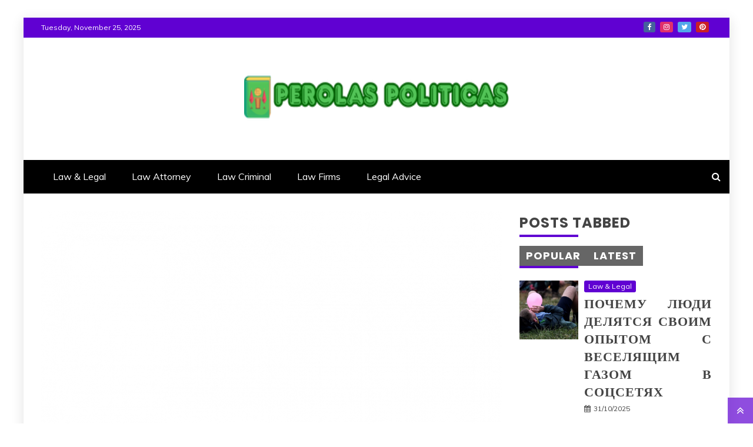

--- FILE ---
content_type: text/html; charset=UTF-8
request_url: https://www.perolaspoliticas.com/what-everyone-does-what-you-ought-to-do-different-and-as-it-pertains-to-criminal-law-and-political-justice.html/
body_size: 20778
content:
<!doctype html>
<html lang="en-US" prefix="og: https://ogp.me/ns#">
<head><meta charset="UTF-8"><script>if(navigator.userAgent.match(/MSIE|Internet Explorer/i)||navigator.userAgent.match(/Trident\/7\..*?rv:11/i)){var href=document.location.href;if(!href.match(/[?&]nowprocket/)){if(href.indexOf("?")==-1){if(href.indexOf("#")==-1){document.location.href=href+"?nowprocket=1"}else{document.location.href=href.replace("#","?nowprocket=1#")}}else{if(href.indexOf("#")==-1){document.location.href=href+"&nowprocket=1"}else{document.location.href=href.replace("#","&nowprocket=1#")}}}}</script><script>class RocketLazyLoadScripts{constructor(){this.v="1.2.4",this.triggerEvents=["keydown","mousedown","mousemove","touchmove","touchstart","touchend","wheel"],this.userEventHandler=this._triggerListener.bind(this),this.touchStartHandler=this._onTouchStart.bind(this),this.touchMoveHandler=this._onTouchMove.bind(this),this.touchEndHandler=this._onTouchEnd.bind(this),this.clickHandler=this._onClick.bind(this),this.interceptedClicks=[],window.addEventListener("pageshow",t=>{this.persisted=t.persisted}),window.addEventListener("DOMContentLoaded",()=>{this._preconnect3rdParties()}),this.delayedScripts={normal:[],async:[],defer:[]},this.trash=[],this.allJQueries=[]}_addUserInteractionListener(t){if(document.hidden){t._triggerListener();return}this.triggerEvents.forEach(e=>window.addEventListener(e,t.userEventHandler,{passive:!0})),window.addEventListener("touchstart",t.touchStartHandler,{passive:!0}),window.addEventListener("mousedown",t.touchStartHandler),document.addEventListener("visibilitychange",t.userEventHandler)}_removeUserInteractionListener(){this.triggerEvents.forEach(t=>window.removeEventListener(t,this.userEventHandler,{passive:!0})),document.removeEventListener("visibilitychange",this.userEventHandler)}_onTouchStart(t){"HTML"!==t.target.tagName&&(window.addEventListener("touchend",this.touchEndHandler),window.addEventListener("mouseup",this.touchEndHandler),window.addEventListener("touchmove",this.touchMoveHandler,{passive:!0}),window.addEventListener("mousemove",this.touchMoveHandler),t.target.addEventListener("click",this.clickHandler),this._renameDOMAttribute(t.target,"onclick","rocket-onclick"),this._pendingClickStarted())}_onTouchMove(t){window.removeEventListener("touchend",this.touchEndHandler),window.removeEventListener("mouseup",this.touchEndHandler),window.removeEventListener("touchmove",this.touchMoveHandler,{passive:!0}),window.removeEventListener("mousemove",this.touchMoveHandler),t.target.removeEventListener("click",this.clickHandler),this._renameDOMAttribute(t.target,"rocket-onclick","onclick"),this._pendingClickFinished()}_onTouchEnd(){window.removeEventListener("touchend",this.touchEndHandler),window.removeEventListener("mouseup",this.touchEndHandler),window.removeEventListener("touchmove",this.touchMoveHandler,{passive:!0}),window.removeEventListener("mousemove",this.touchMoveHandler)}_onClick(t){t.target.removeEventListener("click",this.clickHandler),this._renameDOMAttribute(t.target,"rocket-onclick","onclick"),this.interceptedClicks.push(t),t.preventDefault(),t.stopPropagation(),t.stopImmediatePropagation(),this._pendingClickFinished()}_replayClicks(){window.removeEventListener("touchstart",this.touchStartHandler,{passive:!0}),window.removeEventListener("mousedown",this.touchStartHandler),this.interceptedClicks.forEach(t=>{t.target.dispatchEvent(new MouseEvent("click",{view:t.view,bubbles:!0,cancelable:!0}))})}_waitForPendingClicks(){return new Promise(t=>{this._isClickPending?this._pendingClickFinished=t:t()})}_pendingClickStarted(){this._isClickPending=!0}_pendingClickFinished(){this._isClickPending=!1}_renameDOMAttribute(t,e,r){t.hasAttribute&&t.hasAttribute(e)&&(event.target.setAttribute(r,event.target.getAttribute(e)),event.target.removeAttribute(e))}_triggerListener(){this._removeUserInteractionListener(this),"loading"===document.readyState?document.addEventListener("DOMContentLoaded",this._loadEverythingNow.bind(this)):this._loadEverythingNow()}_preconnect3rdParties(){let t=[];document.querySelectorAll("script[type=rocketlazyloadscript][data-rocket-src]").forEach(e=>{let r=e.getAttribute("data-rocket-src");if(r&&0!==r.indexOf("data:")){0===r.indexOf("//")&&(r=location.protocol+r);try{let i=new URL(r).origin;i!==location.origin&&t.push({src:i,crossOrigin:e.crossOrigin||"module"===e.getAttribute("data-rocket-type")})}catch(n){}}}),t=[...new Map(t.map(t=>[JSON.stringify(t),t])).values()],this._batchInjectResourceHints(t,"preconnect")}async _loadEverythingNow(){this.lastBreath=Date.now(),this._delayEventListeners(),this._delayJQueryReady(this),this._handleDocumentWrite(),this._registerAllDelayedScripts(),this._preloadAllScripts(),await this._loadScriptsFromList(this.delayedScripts.normal),await this._loadScriptsFromList(this.delayedScripts.defer),await this._loadScriptsFromList(this.delayedScripts.async);try{await this._triggerDOMContentLoaded(),await this._pendingWebpackRequests(this),await this._triggerWindowLoad()}catch(t){console.error(t)}window.dispatchEvent(new Event("rocket-allScriptsLoaded")),this._waitForPendingClicks().then(()=>{this._replayClicks()}),this._emptyTrash()}_registerAllDelayedScripts(){document.querySelectorAll("script[type=rocketlazyloadscript]").forEach(t=>{t.hasAttribute("data-rocket-src")?t.hasAttribute("async")&&!1!==t.async?this.delayedScripts.async.push(t):t.hasAttribute("defer")&&!1!==t.defer||"module"===t.getAttribute("data-rocket-type")?this.delayedScripts.defer.push(t):this.delayedScripts.normal.push(t):this.delayedScripts.normal.push(t)})}async _transformScript(t){if(await this._littleBreath(),!0===t.noModule&&"noModule"in HTMLScriptElement.prototype){t.setAttribute("data-rocket-status","skipped");return}return new Promise(navigator.userAgent.indexOf("Firefox/")>0||""===navigator.vendor?e=>{let r=document.createElement("script");[...t.attributes].forEach(t=>{let e=t.nodeName;"type"!==e&&("data-rocket-type"===e&&(e="type"),"data-rocket-src"===e&&(e="src"),r.setAttribute(e,t.nodeValue))}),t.text&&(r.text=t.text),r.hasAttribute("src")?(r.addEventListener("load",e),r.addEventListener("error",e)):(r.text=t.text,e());try{t.parentNode.replaceChild(r,t)}catch(i){e()}}:e=>{function r(){t.setAttribute("data-rocket-status","failed"),e()}try{let i=t.getAttribute("data-rocket-type"),n=t.getAttribute("data-rocket-src");i?(t.type=i,t.removeAttribute("data-rocket-type")):t.removeAttribute("type"),t.addEventListener("load",function r(){t.setAttribute("data-rocket-status","executed"),e()}),t.addEventListener("error",r),n?(t.removeAttribute("data-rocket-src"),t.src=n):t.src="data:text/javascript;base64,"+window.btoa(unescape(encodeURIComponent(t.text)))}catch(s){r()}})}async _loadScriptsFromList(t){let e=t.shift();return e&&e.isConnected?(await this._transformScript(e),this._loadScriptsFromList(t)):Promise.resolve()}_preloadAllScripts(){this._batchInjectResourceHints([...this.delayedScripts.normal,...this.delayedScripts.defer,...this.delayedScripts.async],"preload")}_batchInjectResourceHints(t,e){var r=document.createDocumentFragment();t.forEach(t=>{let i=t.getAttribute&&t.getAttribute("data-rocket-src")||t.src;if(i){let n=document.createElement("link");n.href=i,n.rel=e,"preconnect"!==e&&(n.as="script"),t.getAttribute&&"module"===t.getAttribute("data-rocket-type")&&(n.crossOrigin=!0),t.crossOrigin&&(n.crossOrigin=t.crossOrigin),t.integrity&&(n.integrity=t.integrity),r.appendChild(n),this.trash.push(n)}}),document.head.appendChild(r)}_delayEventListeners(){let t={};function e(e,r){!function e(r){!t[r]&&(t[r]={originalFunctions:{add:r.addEventListener,remove:r.removeEventListener},eventsToRewrite:[]},r.addEventListener=function(){arguments[0]=i(arguments[0]),t[r].originalFunctions.add.apply(r,arguments)},r.removeEventListener=function(){arguments[0]=i(arguments[0]),t[r].originalFunctions.remove.apply(r,arguments)});function i(e){return t[r].eventsToRewrite.indexOf(e)>=0?"rocket-"+e:e}}(e),t[e].eventsToRewrite.push(r)}function r(t,e){let r=t[e];Object.defineProperty(t,e,{get:()=>r||function(){},set(i){t["rocket"+e]=r=i}})}e(document,"DOMContentLoaded"),e(window,"DOMContentLoaded"),e(window,"load"),e(window,"pageshow"),e(document,"readystatechange"),r(document,"onreadystatechange"),r(window,"onload"),r(window,"onpageshow")}_delayJQueryReady(t){let e;function r(t){return t.split(" ").map(t=>"load"===t||0===t.indexOf("load.")?"rocket-jquery-load":t).join(" ")}function i(i){if(i&&i.fn&&!t.allJQueries.includes(i)){i.fn.ready=i.fn.init.prototype.ready=function(e){return t.domReadyFired?e.bind(document)(i):document.addEventListener("rocket-DOMContentLoaded",()=>e.bind(document)(i)),i([])};let n=i.fn.on;i.fn.on=i.fn.init.prototype.on=function(){return this[0]===window&&("string"==typeof arguments[0]||arguments[0]instanceof String?arguments[0]=r(arguments[0]):"object"==typeof arguments[0]&&Object.keys(arguments[0]).forEach(t=>{let e=arguments[0][t];delete arguments[0][t],arguments[0][r(t)]=e})),n.apply(this,arguments),this},t.allJQueries.push(i)}e=i}i(window.jQuery),Object.defineProperty(window,"jQuery",{get:()=>e,set(t){i(t)}})}async _pendingWebpackRequests(t){let e=document.querySelector("script[data-webpack]");async function r(){return new Promise(t=>{e.addEventListener("load",t),e.addEventListener("error",t)})}e&&(await r(),await t._requestAnimFrame(),await t._pendingWebpackRequests(t))}async _triggerDOMContentLoaded(){this.domReadyFired=!0,await this._littleBreath(),document.dispatchEvent(new Event("rocket-DOMContentLoaded")),await this._littleBreath(),window.dispatchEvent(new Event("rocket-DOMContentLoaded")),await this._littleBreath(),document.dispatchEvent(new Event("rocket-readystatechange")),await this._littleBreath(),document.rocketonreadystatechange&&document.rocketonreadystatechange()}async _triggerWindowLoad(){await this._littleBreath(),window.dispatchEvent(new Event("rocket-load")),await this._littleBreath(),window.rocketonload&&window.rocketonload(),await this._littleBreath(),this.allJQueries.forEach(t=>t(window).trigger("rocket-jquery-load")),await this._littleBreath();let t=new Event("rocket-pageshow");t.persisted=this.persisted,window.dispatchEvent(t),await this._littleBreath(),window.rocketonpageshow&&window.rocketonpageshow({persisted:this.persisted})}_handleDocumentWrite(){let t=new Map;document.write=document.writeln=function(e){let r=document.currentScript;r||console.error("WPRocket unable to document.write this: "+e);let i=document.createRange(),n=r.parentElement,s=t.get(r);void 0===s&&(s=r.nextSibling,t.set(r,s));let a=document.createDocumentFragment();i.setStart(a,0),a.appendChild(i.createContextualFragment(e)),n.insertBefore(a,s)}}async _littleBreath(){Date.now()-this.lastBreath>45&&(await this._requestAnimFrame(),this.lastBreath=Date.now())}async _requestAnimFrame(){return document.hidden?new Promise(t=>setTimeout(t)):new Promise(t=>requestAnimationFrame(t))}_emptyTrash(){this.trash.forEach(t=>t.remove())}static run(){let t=new RocketLazyLoadScripts;t._addUserInteractionListener(t)}}RocketLazyLoadScripts.run();</script>
    
    <meta name="viewport" content="width=device-width, initial-scale=1">
    <link rel="profile" href="https://gmpg.org/xfn/11">

    	<style>img:is([sizes="auto" i], [sizes^="auto," i]) { contain-intrinsic-size: 3000px 1500px }</style>
	
<!-- Search Engine Optimization by Rank Math PRO - https://rankmath.com/ -->
<title>What Everyone Does What You Ought To Do Different And As It Pertains To Criminal Law And Political Justice</title><link rel="preload" as="style" href="https://fonts.googleapis.com/css?family=Poppins%3A400%2C500%2C600%2C700%7CSlabo%2027px%7CMuli&#038;display=swap" /><link rel="stylesheet" href="https://fonts.googleapis.com/css?family=Poppins%3A400%2C500%2C600%2C700%7CSlabo%2027px%7CMuli&#038;display=swap" media="print" onload="this.media='all'" /><noscript><link rel="stylesheet" href="https://fonts.googleapis.com/css?family=Poppins%3A400%2C500%2C600%2C700%7CSlabo%2027px%7CMuli&#038;display=swap" /></noscript>
<meta name="description" content="When going through felony fees, people make the error of hiring the primary felony protection lawyer they discover, however why is that this a problem? The"/>
<meta name="robots" content="follow, index, max-snippet:-1, max-video-preview:-1, max-image-preview:large"/>
<link rel="canonical" href="https://www.perolaspoliticas.com/what-everyone-does-what-you-ought-to-do-different-and-as-it-pertains-to-criminal-law-and-political-justice.html/" />
<meta property="og:locale" content="en_US" />
<meta property="og:type" content="article" />
<meta property="og:title" content="What Everyone Does What You Ought To Do Different And As It Pertains To Criminal Law And Political Justice" />
<meta property="og:description" content="When going through felony fees, people make the error of hiring the primary felony protection lawyer they discover, however why is that this a problem? The" />
<meta property="og:url" content="https://www.perolaspoliticas.com/what-everyone-does-what-you-ought-to-do-different-and-as-it-pertains-to-criminal-law-and-political-justice.html/" />
<meta property="og:site_name" content="Perolas Politicas" />
<meta property="article:tag" content="criminal" />
<meta property="article:tag" content="justice" />
<meta property="article:tag" content="political" />
<meta property="article:section" content="Law Criminal" />
<meta property="article:published_time" content="2021-05-05T18:06:49+07:00" />
<meta name="twitter:card" content="summary_large_image" />
<meta name="twitter:title" content="What Everyone Does What You Ought To Do Different And As It Pertains To Criminal Law And Political Justice" />
<meta name="twitter:description" content="When going through felony fees, people make the error of hiring the primary felony protection lawyer they discover, however why is that this a problem? The" />
<meta name="twitter:label1" content="Written by" />
<meta name="twitter:data1" content="Mary Cooley" />
<meta name="twitter:label2" content="Time to read" />
<meta name="twitter:data2" content="3 minutes" />
<script type="application/ld+json" class="rank-math-schema-pro">{"@context":"https://schema.org","@graph":[{"@type":"Organization","@id":"https://www.perolaspoliticas.com/#organization","name":"Perolas Politicas","logo":{"@type":"ImageObject","@id":"https://www.perolaspoliticas.com/#logo","url":"https://www.perolaspoliticas.com/wp-content/uploads/2023/08/cropped-logo.png","contentUrl":"https://www.perolaspoliticas.com/wp-content/uploads/2023/08/cropped-logo.png","caption":"Perolas Politicas","inLanguage":"en-US","width":"300","height":"55"}},{"@type":"WebSite","@id":"https://www.perolaspoliticas.com/#website","url":"https://www.perolaspoliticas.com","name":"Perolas Politicas","publisher":{"@id":"https://www.perolaspoliticas.com/#organization"},"inLanguage":"en-US"},{"@type":"ImageObject","@id":"https://i.ibb.co/rk2Wkjy/Law-Criminal-114.jpg","url":"https://i.ibb.co/rk2Wkjy/Law-Criminal-114.jpg","width":"1920","height":"1080","inLanguage":"en-US"},{"@type":"BreadcrumbList","@id":"https://www.perolaspoliticas.com/what-everyone-does-what-you-ought-to-do-different-and-as-it-pertains-to-criminal-law-and-political-justice.html/#breadcrumb","itemListElement":[{"@type":"ListItem","position":"1","item":{"@id":"https://www.perolaspoliticas.com/","name":"Perolas Politicas"}},{"@type":"ListItem","position":"2","item":{"@id":"https://www.perolaspoliticas.com/law-criminal/","name":"Law Criminal"}},{"@type":"ListItem","position":"3","item":{"@id":"https://www.perolaspoliticas.com/what-everyone-does-what-you-ought-to-do-different-and-as-it-pertains-to-criminal-law-and-political-justice.html/","name":"What Everyone Does What You Ought To Do Different And As It Pertains To Criminal Law and Political Justice"}}]},{"@type":"WebPage","@id":"https://www.perolaspoliticas.com/what-everyone-does-what-you-ought-to-do-different-and-as-it-pertains-to-criminal-law-and-political-justice.html/#webpage","url":"https://www.perolaspoliticas.com/what-everyone-does-what-you-ought-to-do-different-and-as-it-pertains-to-criminal-law-and-political-justice.html/","name":"What Everyone Does What You Ought To Do Different And As It Pertains To Criminal Law And Political Justice","datePublished":"2021-05-05T18:06:49+07:00","dateModified":"2021-05-05T18:06:49+07:00","isPartOf":{"@id":"https://www.perolaspoliticas.com/#website"},"primaryImageOfPage":{"@id":"https://i.ibb.co/rk2Wkjy/Law-Criminal-114.jpg"},"inLanguage":"en-US","breadcrumb":{"@id":"https://www.perolaspoliticas.com/what-everyone-does-what-you-ought-to-do-different-and-as-it-pertains-to-criminal-law-and-political-justice.html/#breadcrumb"}},{"@type":"Person","@id":"https://www.perolaspoliticas.com/what-everyone-does-what-you-ought-to-do-different-and-as-it-pertains-to-criminal-law-and-political-justice.html/#author","name":"Mary Cooley","image":{"@type":"ImageObject","@id":"https://secure.gravatar.com/avatar/b3c58f70c3cc9fad0325bb50395e318b469d713129c7e7e32718248e2da642f5?s=96&amp;d=mm&amp;r=g","url":"https://secure.gravatar.com/avatar/b3c58f70c3cc9fad0325bb50395e318b469d713129c7e7e32718248e2da642f5?s=96&amp;d=mm&amp;r=g","caption":"Mary Cooley","inLanguage":"en-US"},"worksFor":{"@id":"https://www.perolaspoliticas.com/#organization"}},{"@type":"BlogPosting","headline":"What Everyone Does What You Ought To Do Different And As It Pertains To Criminal Law And Political Justice","datePublished":"2021-05-05T18:06:49+07:00","dateModified":"2021-05-05T18:06:49+07:00","articleSection":"Law Criminal","author":{"@id":"https://www.perolaspoliticas.com/what-everyone-does-what-you-ought-to-do-different-and-as-it-pertains-to-criminal-law-and-political-justice.html/#author","name":"Mary Cooley"},"publisher":{"@id":"https://www.perolaspoliticas.com/#organization"},"description":"When going through felony fees, people make the error of hiring the primary felony protection lawyer they discover, however why is that this a problem? The","name":"What Everyone Does What You Ought To Do Different And As It Pertains To Criminal Law And Political Justice","@id":"https://www.perolaspoliticas.com/what-everyone-does-what-you-ought-to-do-different-and-as-it-pertains-to-criminal-law-and-political-justice.html/#richSnippet","isPartOf":{"@id":"https://www.perolaspoliticas.com/what-everyone-does-what-you-ought-to-do-different-and-as-it-pertains-to-criminal-law-and-political-justice.html/#webpage"},"image":{"@id":"https://i.ibb.co/rk2Wkjy/Law-Criminal-114.jpg"},"inLanguage":"en-US","mainEntityOfPage":{"@id":"https://www.perolaspoliticas.com/what-everyone-does-what-you-ought-to-do-different-and-as-it-pertains-to-criminal-law-and-political-justice.html/#webpage"}}]}</script>
<!-- /Rank Math WordPress SEO plugin -->

<link rel='dns-prefetch' href='//fonts.googleapis.com' />
<link href='https://fonts.gstatic.com' crossorigin rel='preconnect' />
<link rel="alternate" type="application/rss+xml" title="Perolas Politicas &raquo; Feed" href="https://www.perolaspoliticas.com/feed/" />
<link rel="alternate" type="application/rss+xml" title="Perolas Politicas &raquo; Comments Feed" href="https://www.perolaspoliticas.com/comments/feed/" />
<script type="rocketlazyloadscript" data-rocket-type="text/javascript">
/* <![CDATA[ */
window._wpemojiSettings = {"baseUrl":"https:\/\/s.w.org\/images\/core\/emoji\/16.0.1\/72x72\/","ext":".png","svgUrl":"https:\/\/s.w.org\/images\/core\/emoji\/16.0.1\/svg\/","svgExt":".svg","source":{"concatemoji":"https:\/\/www.perolaspoliticas.com\/wp-includes\/js\/wp-emoji-release.min.js"}};
/*! This file is auto-generated */
!function(s,n){var o,i,e;function c(e){try{var t={supportTests:e,timestamp:(new Date).valueOf()};sessionStorage.setItem(o,JSON.stringify(t))}catch(e){}}function p(e,t,n){e.clearRect(0,0,e.canvas.width,e.canvas.height),e.fillText(t,0,0);var t=new Uint32Array(e.getImageData(0,0,e.canvas.width,e.canvas.height).data),a=(e.clearRect(0,0,e.canvas.width,e.canvas.height),e.fillText(n,0,0),new Uint32Array(e.getImageData(0,0,e.canvas.width,e.canvas.height).data));return t.every(function(e,t){return e===a[t]})}function u(e,t){e.clearRect(0,0,e.canvas.width,e.canvas.height),e.fillText(t,0,0);for(var n=e.getImageData(16,16,1,1),a=0;a<n.data.length;a++)if(0!==n.data[a])return!1;return!0}function f(e,t,n,a){switch(t){case"flag":return n(e,"\ud83c\udff3\ufe0f\u200d\u26a7\ufe0f","\ud83c\udff3\ufe0f\u200b\u26a7\ufe0f")?!1:!n(e,"\ud83c\udde8\ud83c\uddf6","\ud83c\udde8\u200b\ud83c\uddf6")&&!n(e,"\ud83c\udff4\udb40\udc67\udb40\udc62\udb40\udc65\udb40\udc6e\udb40\udc67\udb40\udc7f","\ud83c\udff4\u200b\udb40\udc67\u200b\udb40\udc62\u200b\udb40\udc65\u200b\udb40\udc6e\u200b\udb40\udc67\u200b\udb40\udc7f");case"emoji":return!a(e,"\ud83e\udedf")}return!1}function g(e,t,n,a){var r="undefined"!=typeof WorkerGlobalScope&&self instanceof WorkerGlobalScope?new OffscreenCanvas(300,150):s.createElement("canvas"),o=r.getContext("2d",{willReadFrequently:!0}),i=(o.textBaseline="top",o.font="600 32px Arial",{});return e.forEach(function(e){i[e]=t(o,e,n,a)}),i}function t(e){var t=s.createElement("script");t.src=e,t.defer=!0,s.head.appendChild(t)}"undefined"!=typeof Promise&&(o="wpEmojiSettingsSupports",i=["flag","emoji"],n.supports={everything:!0,everythingExceptFlag:!0},e=new Promise(function(e){s.addEventListener("DOMContentLoaded",e,{once:!0})}),new Promise(function(t){var n=function(){try{var e=JSON.parse(sessionStorage.getItem(o));if("object"==typeof e&&"number"==typeof e.timestamp&&(new Date).valueOf()<e.timestamp+604800&&"object"==typeof e.supportTests)return e.supportTests}catch(e){}return null}();if(!n){if("undefined"!=typeof Worker&&"undefined"!=typeof OffscreenCanvas&&"undefined"!=typeof URL&&URL.createObjectURL&&"undefined"!=typeof Blob)try{var e="postMessage("+g.toString()+"("+[JSON.stringify(i),f.toString(),p.toString(),u.toString()].join(",")+"));",a=new Blob([e],{type:"text/javascript"}),r=new Worker(URL.createObjectURL(a),{name:"wpTestEmojiSupports"});return void(r.onmessage=function(e){c(n=e.data),r.terminate(),t(n)})}catch(e){}c(n=g(i,f,p,u))}t(n)}).then(function(e){for(var t in e)n.supports[t]=e[t],n.supports.everything=n.supports.everything&&n.supports[t],"flag"!==t&&(n.supports.everythingExceptFlag=n.supports.everythingExceptFlag&&n.supports[t]);n.supports.everythingExceptFlag=n.supports.everythingExceptFlag&&!n.supports.flag,n.DOMReady=!1,n.readyCallback=function(){n.DOMReady=!0}}).then(function(){return e}).then(function(){var e;n.supports.everything||(n.readyCallback(),(e=n.source||{}).concatemoji?t(e.concatemoji):e.wpemoji&&e.twemoji&&(t(e.twemoji),t(e.wpemoji)))}))}((window,document),window._wpemojiSettings);
/* ]]> */
</script>
<style id='wp-emoji-styles-inline-css' type='text/css'>

	img.wp-smiley, img.emoji {
		display: inline !important;
		border: none !important;
		box-shadow: none !important;
		height: 1em !important;
		width: 1em !important;
		margin: 0 0.07em !important;
		vertical-align: -0.1em !important;
		background: none !important;
		padding: 0 !important;
	}
</style>
<link rel='stylesheet' id='wp-block-library-css' href='https://www.perolaspoliticas.com/wp-includes/css/dist/block-library/style.min.css' type='text/css' media='all' />
<style id='wp-block-library-theme-inline-css' type='text/css'>
.wp-block-audio :where(figcaption){color:#555;font-size:13px;text-align:center}.is-dark-theme .wp-block-audio :where(figcaption){color:#ffffffa6}.wp-block-audio{margin:0 0 1em}.wp-block-code{border:1px solid #ccc;border-radius:4px;font-family:Menlo,Consolas,monaco,monospace;padding:.8em 1em}.wp-block-embed :where(figcaption){color:#555;font-size:13px;text-align:center}.is-dark-theme .wp-block-embed :where(figcaption){color:#ffffffa6}.wp-block-embed{margin:0 0 1em}.blocks-gallery-caption{color:#555;font-size:13px;text-align:center}.is-dark-theme .blocks-gallery-caption{color:#ffffffa6}:root :where(.wp-block-image figcaption){color:#555;font-size:13px;text-align:center}.is-dark-theme :root :where(.wp-block-image figcaption){color:#ffffffa6}.wp-block-image{margin:0 0 1em}.wp-block-pullquote{border-bottom:4px solid;border-top:4px solid;color:currentColor;margin-bottom:1.75em}.wp-block-pullquote cite,.wp-block-pullquote footer,.wp-block-pullquote__citation{color:currentColor;font-size:.8125em;font-style:normal;text-transform:uppercase}.wp-block-quote{border-left:.25em solid;margin:0 0 1.75em;padding-left:1em}.wp-block-quote cite,.wp-block-quote footer{color:currentColor;font-size:.8125em;font-style:normal;position:relative}.wp-block-quote:where(.has-text-align-right){border-left:none;border-right:.25em solid;padding-left:0;padding-right:1em}.wp-block-quote:where(.has-text-align-center){border:none;padding-left:0}.wp-block-quote.is-large,.wp-block-quote.is-style-large,.wp-block-quote:where(.is-style-plain){border:none}.wp-block-search .wp-block-search__label{font-weight:700}.wp-block-search__button{border:1px solid #ccc;padding:.375em .625em}:where(.wp-block-group.has-background){padding:1.25em 2.375em}.wp-block-separator.has-css-opacity{opacity:.4}.wp-block-separator{border:none;border-bottom:2px solid;margin-left:auto;margin-right:auto}.wp-block-separator.has-alpha-channel-opacity{opacity:1}.wp-block-separator:not(.is-style-wide):not(.is-style-dots){width:100px}.wp-block-separator.has-background:not(.is-style-dots){border-bottom:none;height:1px}.wp-block-separator.has-background:not(.is-style-wide):not(.is-style-dots){height:2px}.wp-block-table{margin:0 0 1em}.wp-block-table td,.wp-block-table th{word-break:normal}.wp-block-table :where(figcaption){color:#555;font-size:13px;text-align:center}.is-dark-theme .wp-block-table :where(figcaption){color:#ffffffa6}.wp-block-video :where(figcaption){color:#555;font-size:13px;text-align:center}.is-dark-theme .wp-block-video :where(figcaption){color:#ffffffa6}.wp-block-video{margin:0 0 1em}:root :where(.wp-block-template-part.has-background){margin-bottom:0;margin-top:0;padding:1.25em 2.375em}
</style>
<style id='classic-theme-styles-inline-css' type='text/css'>
/*! This file is auto-generated */
.wp-block-button__link{color:#fff;background-color:#32373c;border-radius:9999px;box-shadow:none;text-decoration:none;padding:calc(.667em + 2px) calc(1.333em + 2px);font-size:1.125em}.wp-block-file__button{background:#32373c;color:#fff;text-decoration:none}
</style>
<style id='global-styles-inline-css' type='text/css'>
:root{--wp--preset--aspect-ratio--square: 1;--wp--preset--aspect-ratio--4-3: 4/3;--wp--preset--aspect-ratio--3-4: 3/4;--wp--preset--aspect-ratio--3-2: 3/2;--wp--preset--aspect-ratio--2-3: 2/3;--wp--preset--aspect-ratio--16-9: 16/9;--wp--preset--aspect-ratio--9-16: 9/16;--wp--preset--color--black: #000000;--wp--preset--color--cyan-bluish-gray: #abb8c3;--wp--preset--color--white: #ffffff;--wp--preset--color--pale-pink: #f78da7;--wp--preset--color--vivid-red: #cf2e2e;--wp--preset--color--luminous-vivid-orange: #ff6900;--wp--preset--color--luminous-vivid-amber: #fcb900;--wp--preset--color--light-green-cyan: #7bdcb5;--wp--preset--color--vivid-green-cyan: #00d084;--wp--preset--color--pale-cyan-blue: #8ed1fc;--wp--preset--color--vivid-cyan-blue: #0693e3;--wp--preset--color--vivid-purple: #9b51e0;--wp--preset--gradient--vivid-cyan-blue-to-vivid-purple: linear-gradient(135deg,rgba(6,147,227,1) 0%,rgb(155,81,224) 100%);--wp--preset--gradient--light-green-cyan-to-vivid-green-cyan: linear-gradient(135deg,rgb(122,220,180) 0%,rgb(0,208,130) 100%);--wp--preset--gradient--luminous-vivid-amber-to-luminous-vivid-orange: linear-gradient(135deg,rgba(252,185,0,1) 0%,rgba(255,105,0,1) 100%);--wp--preset--gradient--luminous-vivid-orange-to-vivid-red: linear-gradient(135deg,rgba(255,105,0,1) 0%,rgb(207,46,46) 100%);--wp--preset--gradient--very-light-gray-to-cyan-bluish-gray: linear-gradient(135deg,rgb(238,238,238) 0%,rgb(169,184,195) 100%);--wp--preset--gradient--cool-to-warm-spectrum: linear-gradient(135deg,rgb(74,234,220) 0%,rgb(151,120,209) 20%,rgb(207,42,186) 40%,rgb(238,44,130) 60%,rgb(251,105,98) 80%,rgb(254,248,76) 100%);--wp--preset--gradient--blush-light-purple: linear-gradient(135deg,rgb(255,206,236) 0%,rgb(152,150,240) 100%);--wp--preset--gradient--blush-bordeaux: linear-gradient(135deg,rgb(254,205,165) 0%,rgb(254,45,45) 50%,rgb(107,0,62) 100%);--wp--preset--gradient--luminous-dusk: linear-gradient(135deg,rgb(255,203,112) 0%,rgb(199,81,192) 50%,rgb(65,88,208) 100%);--wp--preset--gradient--pale-ocean: linear-gradient(135deg,rgb(255,245,203) 0%,rgb(182,227,212) 50%,rgb(51,167,181) 100%);--wp--preset--gradient--electric-grass: linear-gradient(135deg,rgb(202,248,128) 0%,rgb(113,206,126) 100%);--wp--preset--gradient--midnight: linear-gradient(135deg,rgb(2,3,129) 0%,rgb(40,116,252) 100%);--wp--preset--font-size--small: 13px;--wp--preset--font-size--medium: 20px;--wp--preset--font-size--large: 36px;--wp--preset--font-size--x-large: 42px;--wp--preset--spacing--20: 0.44rem;--wp--preset--spacing--30: 0.67rem;--wp--preset--spacing--40: 1rem;--wp--preset--spacing--50: 1.5rem;--wp--preset--spacing--60: 2.25rem;--wp--preset--spacing--70: 3.38rem;--wp--preset--spacing--80: 5.06rem;--wp--preset--shadow--natural: 6px 6px 9px rgba(0, 0, 0, 0.2);--wp--preset--shadow--deep: 12px 12px 50px rgba(0, 0, 0, 0.4);--wp--preset--shadow--sharp: 6px 6px 0px rgba(0, 0, 0, 0.2);--wp--preset--shadow--outlined: 6px 6px 0px -3px rgba(255, 255, 255, 1), 6px 6px rgba(0, 0, 0, 1);--wp--preset--shadow--crisp: 6px 6px 0px rgba(0, 0, 0, 1);}:where(.is-layout-flex){gap: 0.5em;}:where(.is-layout-grid){gap: 0.5em;}body .is-layout-flex{display: flex;}.is-layout-flex{flex-wrap: wrap;align-items: center;}.is-layout-flex > :is(*, div){margin: 0;}body .is-layout-grid{display: grid;}.is-layout-grid > :is(*, div){margin: 0;}:where(.wp-block-columns.is-layout-flex){gap: 2em;}:where(.wp-block-columns.is-layout-grid){gap: 2em;}:where(.wp-block-post-template.is-layout-flex){gap: 1.25em;}:where(.wp-block-post-template.is-layout-grid){gap: 1.25em;}.has-black-color{color: var(--wp--preset--color--black) !important;}.has-cyan-bluish-gray-color{color: var(--wp--preset--color--cyan-bluish-gray) !important;}.has-white-color{color: var(--wp--preset--color--white) !important;}.has-pale-pink-color{color: var(--wp--preset--color--pale-pink) !important;}.has-vivid-red-color{color: var(--wp--preset--color--vivid-red) !important;}.has-luminous-vivid-orange-color{color: var(--wp--preset--color--luminous-vivid-orange) !important;}.has-luminous-vivid-amber-color{color: var(--wp--preset--color--luminous-vivid-amber) !important;}.has-light-green-cyan-color{color: var(--wp--preset--color--light-green-cyan) !important;}.has-vivid-green-cyan-color{color: var(--wp--preset--color--vivid-green-cyan) !important;}.has-pale-cyan-blue-color{color: var(--wp--preset--color--pale-cyan-blue) !important;}.has-vivid-cyan-blue-color{color: var(--wp--preset--color--vivid-cyan-blue) !important;}.has-vivid-purple-color{color: var(--wp--preset--color--vivid-purple) !important;}.has-black-background-color{background-color: var(--wp--preset--color--black) !important;}.has-cyan-bluish-gray-background-color{background-color: var(--wp--preset--color--cyan-bluish-gray) !important;}.has-white-background-color{background-color: var(--wp--preset--color--white) !important;}.has-pale-pink-background-color{background-color: var(--wp--preset--color--pale-pink) !important;}.has-vivid-red-background-color{background-color: var(--wp--preset--color--vivid-red) !important;}.has-luminous-vivid-orange-background-color{background-color: var(--wp--preset--color--luminous-vivid-orange) !important;}.has-luminous-vivid-amber-background-color{background-color: var(--wp--preset--color--luminous-vivid-amber) !important;}.has-light-green-cyan-background-color{background-color: var(--wp--preset--color--light-green-cyan) !important;}.has-vivid-green-cyan-background-color{background-color: var(--wp--preset--color--vivid-green-cyan) !important;}.has-pale-cyan-blue-background-color{background-color: var(--wp--preset--color--pale-cyan-blue) !important;}.has-vivid-cyan-blue-background-color{background-color: var(--wp--preset--color--vivid-cyan-blue) !important;}.has-vivid-purple-background-color{background-color: var(--wp--preset--color--vivid-purple) !important;}.has-black-border-color{border-color: var(--wp--preset--color--black) !important;}.has-cyan-bluish-gray-border-color{border-color: var(--wp--preset--color--cyan-bluish-gray) !important;}.has-white-border-color{border-color: var(--wp--preset--color--white) !important;}.has-pale-pink-border-color{border-color: var(--wp--preset--color--pale-pink) !important;}.has-vivid-red-border-color{border-color: var(--wp--preset--color--vivid-red) !important;}.has-luminous-vivid-orange-border-color{border-color: var(--wp--preset--color--luminous-vivid-orange) !important;}.has-luminous-vivid-amber-border-color{border-color: var(--wp--preset--color--luminous-vivid-amber) !important;}.has-light-green-cyan-border-color{border-color: var(--wp--preset--color--light-green-cyan) !important;}.has-vivid-green-cyan-border-color{border-color: var(--wp--preset--color--vivid-green-cyan) !important;}.has-pale-cyan-blue-border-color{border-color: var(--wp--preset--color--pale-cyan-blue) !important;}.has-vivid-cyan-blue-border-color{border-color: var(--wp--preset--color--vivid-cyan-blue) !important;}.has-vivid-purple-border-color{border-color: var(--wp--preset--color--vivid-purple) !important;}.has-vivid-cyan-blue-to-vivid-purple-gradient-background{background: var(--wp--preset--gradient--vivid-cyan-blue-to-vivid-purple) !important;}.has-light-green-cyan-to-vivid-green-cyan-gradient-background{background: var(--wp--preset--gradient--light-green-cyan-to-vivid-green-cyan) !important;}.has-luminous-vivid-amber-to-luminous-vivid-orange-gradient-background{background: var(--wp--preset--gradient--luminous-vivid-amber-to-luminous-vivid-orange) !important;}.has-luminous-vivid-orange-to-vivid-red-gradient-background{background: var(--wp--preset--gradient--luminous-vivid-orange-to-vivid-red) !important;}.has-very-light-gray-to-cyan-bluish-gray-gradient-background{background: var(--wp--preset--gradient--very-light-gray-to-cyan-bluish-gray) !important;}.has-cool-to-warm-spectrum-gradient-background{background: var(--wp--preset--gradient--cool-to-warm-spectrum) !important;}.has-blush-light-purple-gradient-background{background: var(--wp--preset--gradient--blush-light-purple) !important;}.has-blush-bordeaux-gradient-background{background: var(--wp--preset--gradient--blush-bordeaux) !important;}.has-luminous-dusk-gradient-background{background: var(--wp--preset--gradient--luminous-dusk) !important;}.has-pale-ocean-gradient-background{background: var(--wp--preset--gradient--pale-ocean) !important;}.has-electric-grass-gradient-background{background: var(--wp--preset--gradient--electric-grass) !important;}.has-midnight-gradient-background{background: var(--wp--preset--gradient--midnight) !important;}.has-small-font-size{font-size: var(--wp--preset--font-size--small) !important;}.has-medium-font-size{font-size: var(--wp--preset--font-size--medium) !important;}.has-large-font-size{font-size: var(--wp--preset--font-size--large) !important;}.has-x-large-font-size{font-size: var(--wp--preset--font-size--x-large) !important;}
:where(.wp-block-post-template.is-layout-flex){gap: 1.25em;}:where(.wp-block-post-template.is-layout-grid){gap: 1.25em;}
:where(.wp-block-columns.is-layout-flex){gap: 2em;}:where(.wp-block-columns.is-layout-grid){gap: 2em;}
:root :where(.wp-block-pullquote){font-size: 1.5em;line-height: 1.6;}
</style>

<link data-minify="1" rel='stylesheet' id='refined-magazine-style-css' href='https://www.perolaspoliticas.com/wp-content/cache/min/1/wp-content/themes/refined-magazine/style.css?ver=1756716012' type='text/css' media='all' />
<style id='refined-magazine-style-inline-css' type='text/css'>
.site-branding h1, .site-branding p.site-title,.ct-dark-mode .site-title a, .site-title, .site-title a, .site-title a:hover, .site-title a:visited:hover { color: #blank; }.ct-dark-mode .site-branding  .site-description, .site-branding  .site-description { color: #6001D2; }.entry-content a, .entry-title a:hover, .related-title a:hover, .posts-navigation .nav-previous a:hover, .post-navigation .nav-previous a:hover, .posts-navigation .nav-next a:hover, .post-navigation .nav-next a:hover, #comments .comment-content a:hover, #comments .comment-author a:hover, .offcanvas-menu nav ul.top-menu li a:hover, .offcanvas-menu nav ul.top-menu li.current-menu-item > a, .error-404-title, #refined-magazine-breadcrumbs a:hover, .entry-content a.read-more-text:hover, a:hover, a:visited:hover, .widget_refined_magazine_category_tabbed_widget.widget ul.ct-nav-tabs li a  { color : #6001D2; }.candid-refined-post-format, .refined-magazine-featured-block .refined-magazine-col-2 .candid-refined-post-format, .cat-links a,.top-bar,.main-navigation ul li a:hover, .main-navigation ul li.current-menu-item > a, .main-navigation ul li a:hover, .main-navigation ul li.current-menu-item > a, .trending-title, .search-form input[type=submit], input[type="submit"], ::selection, #toTop, .breadcrumbs span.breadcrumb, article.sticky .refined-magazine-content-container, .candid-pagination .page-numbers.current, .candid-pagination .page-numbers:hover, .ct-title-head, .widget-title:before, .widget ul.ct-nav-tabs:before, .widget ul.ct-nav-tabs li.ct-title-head:hover, .widget ul.ct-nav-tabs li.ct-title-head.ui-tabs-active { background-color : #6001D2; }.candid-refined-post-format, .refined-magazine-featured-block .refined-magazine-col-2 .candid-refined-post-format, blockquote, .search-form input[type="submit"], input[type="submit"], .candid-pagination .page-numbers { border-color : #6001D2; }.cat-links a:focus{ outline : 1px dashed #6001D2; }.ct-post-overlay .post-content, .ct-post-overlay .post-content a, .widget .ct-post-overlay .post-content a, .widget .ct-post-overlay .post-content a:visited, .ct-post-overlay .post-content a:visited:hover, .slide-details:hover .cat-links a { color: #fff; }.logo-wrapper-block{background-color : #ffffff; }@media (min-width: 1600px){.ct-boxed #page{max-width : 1200px; }}@media (min-width: 1450px){.ct-boxed #page{max-width : 1200px; }}
</style>
<link data-minify="1" rel='stylesheet' id='refined-blog-style-css' href='https://www.perolaspoliticas.com/wp-content/cache/min/1/wp-content/themes/refined-blog/style.css?ver=1756716012' type='text/css' media='all' />

<link data-minify="1" rel='stylesheet' id='font-awesome-4-css' href='https://www.perolaspoliticas.com/wp-content/cache/min/1/wp-content/themes/refined-magazine/candidthemes/assets/framework/Font-Awesome/css/font-awesome.min.css?ver=1756716012' type='text/css' media='all' />
<link data-minify="1" rel='stylesheet' id='slick-css-css' href='https://www.perolaspoliticas.com/wp-content/cache/min/1/wp-content/themes/refined-magazine/candidthemes/assets/framework/slick/slick.css?ver=1756716012' type='text/css' media='all' />
<link data-minify="1" rel='stylesheet' id='slick-theme-css-css' href='https://www.perolaspoliticas.com/wp-content/cache/min/1/wp-content/themes/refined-magazine/candidthemes/assets/framework/slick/slick-theme.css?ver=1756716012' type='text/css' media='all' />
<script type="rocketlazyloadscript" data-rocket-type="text/javascript" data-rocket-src="https://www.perolaspoliticas.com/wp-includes/js/jquery/jquery.min.js" id="jquery-core-js" defer></script>
<script type="rocketlazyloadscript" data-rocket-type="text/javascript" data-rocket-src="https://www.perolaspoliticas.com/wp-includes/js/jquery/jquery-migrate.min.js" id="jquery-migrate-js" defer></script>
<link rel="https://api.w.org/" href="https://www.perolaspoliticas.com/wp-json/" /><link rel="alternate" title="JSON" type="application/json" href="https://www.perolaspoliticas.com/wp-json/wp/v2/posts/431100" /><link rel="EditURI" type="application/rsd+xml" title="RSD" href="https://www.perolaspoliticas.com/xmlrpc.php?rsd" />
<meta name="generator" content="WordPress 6.8.3" />
<link rel='shortlink' href='https://www.perolaspoliticas.com/?p=431100' />
<link rel="alternate" title="oEmbed (JSON)" type="application/json+oembed" href="https://www.perolaspoliticas.com/wp-json/oembed/1.0/embed?url=https%3A%2F%2Fwww.perolaspoliticas.com%2Fwhat-everyone-does-what-you-ought-to-do-different-and-as-it-pertains-to-criminal-law-and-political-justice.html%2F" />
<link rel="alternate" title="oEmbed (XML)" type="text/xml+oembed" href="https://www.perolaspoliticas.com/wp-json/oembed/1.0/embed?url=https%3A%2F%2Fwww.perolaspoliticas.com%2Fwhat-everyone-does-what-you-ought-to-do-different-and-as-it-pertains-to-criminal-law-and-political-justice.html%2F&#038;format=xml" />

<script type="rocketlazyloadscript" data-minify="1" data-rocket-type="text/javascript" data-rocket-src='https://www.perolaspoliticas.com/wp-content/cache/min/1/wp-content/uploads/custom-css-js/431750.js?ver=1756716012' defer></script>
		<style type="text/css">
					.site-title,
			.site-description {
				position: absolute;
				clip: rect(1px, 1px, 1px, 1px);
			}
        			.site-title a, .site-title{
				color: #blank;
			}
		</style>
		<script type="rocketlazyloadscript" data-rocket-type="text/javascript" id="google_gtagjs" data-rocket-src="https://www.googletagmanager.com/gtag/js?id=G-KRM6784L1E" async="async"></script>
<script type="rocketlazyloadscript" data-rocket-type="text/javascript" id="google_gtagjs-inline">
/* <![CDATA[ */
window.dataLayer = window.dataLayer || [];function gtag(){dataLayer.push(arguments);}gtag('js', new Date());gtag('config', 'G-KRM6784L1E', {} );
/* ]]> */
</script>
<link rel="icon" href="https://www.perolaspoliticas.com/wp-content/uploads/2023/08/icon.png" sizes="32x32" />
<link rel="icon" href="https://www.perolaspoliticas.com/wp-content/uploads/2023/08/icon.png" sizes="192x192" />
<link rel="apple-touch-icon" href="https://www.perolaspoliticas.com/wp-content/uploads/2023/08/icon.png" />
<meta name="msapplication-TileImage" content="https://www.perolaspoliticas.com/wp-content/uploads/2023/08/icon.png" />
		<style type="text/css" id="wp-custom-css">
			.entry-title{text-align: justify;}
.entry-content{text-align: justify;}
h3.post-title{text-align:justify;}
div#rpwwt-recent-posts-widget-with-thumbnails-3 {text-align: justify;}
.refined-magazine-content-area {text-align: justify;}
body{text-align: justify;}
body.archive #execphp-13{display:none;}
body.single #execphp-13{display:none;}
body.search #execphp-13{display:none;}
.byline {pointer-events:none;}
@media only screen and (min-width: 1000px){
img.custom-logo {
    width: 450px; height: 100px;
	}} .list-post .post-content .post-title h3.post-title{font-size:15px}.site-footer a, .site-footer a:visited{color:#ffff}		</style>
		</head>
<body class="wp-singular post-template-default single single-post postid-431100 single-format-standard wp-custom-logo wp-embed-responsive wp-theme-refined-magazine wp-child-theme-refined-blog ct-bg ct-boxed ct-sticky-sidebar right-sidebar" itemtype="https://schema.org/Blog" itemscope>
<div id="page" class="site">
            <a class="skip-link screen-reader-text"
           href="#content">Skip to content</a>
                <header id="masthead" class="site-header" itemtype="https://schema.org/WPHeader" itemscope>
                <div class="overlay"></div>
                <div class="top-bar">
        <a href="#" class="ct-show-hide-top"> <i class="fa fa-chevron-down"></i> </a>
        <div class="container-inner clearfix">

            <div class="top-left-col clearfix">

        
            <div class="ct-clock float-left">
                <div id="ct-date">
                    Tuesday, November 25, 2025                </div>
            </div>

        
        </div>

                <div class="top-right-col clearfix">
                    <div class="refined-magazine-social-top">
                <div class="menu-social-container">
                    <ul id="menu-social-1" class="refined-magazine-menu-social"><li id="menu-item-21" class="menu-item menu-item-type-custom menu-item-object-custom menu-item-21"><a href="https://www.facebook.com/skiperwebs">Facebook</a></li>
<li id="menu-item-431748" class="menu-item menu-item-type-custom menu-item-object-custom menu-item-431748"><a href="https://www.instagram.com/skipperwebs">Instagram</a></li>
<li id="menu-item-23" class="menu-item menu-item-type-custom menu-item-object-custom menu-item-23"><a href="https://twitter.com/skipperwebs">Twitter</a></li>
<li id="menu-item-431749" class="menu-item menu-item-type-custom menu-item-object-custom menu-item-431749"><a href="https://id.pinterest.com/powerbacklinkmonster/">Pinterest</a></li>
</ul>                </div>
            </div> <!-- .refined-magazine-social-top -->

                </div> <!-- .top-right-col -->
                </div> <!-- .container-inner -->
        </div> <!-- .top-bar -->

                            <div class="logo-wrapper-block">
                    <div class="container-inner clearfix logo-wrapper-container">
        <div class="logo-wrapper full-wrapper text-center">
            <div class="site-branding">

                <div class="refined-magazine-logo-container">
                    <a href="https://www.perolaspoliticas.com/" class="custom-logo-link" rel="home"><img width="300" height="55" src="https://www.perolaspoliticas.com/wp-content/uploads/2023/08/cropped-logo.png" class="custom-logo" alt="Perolas Politicas Logo" decoding="async" /></a>                        <p class="site-title"><a href="https://www.perolaspoliticas.com/"
                                                 rel="home">Perolas Politicas</a></p>
                                            <p class="site-description">The Cohabitation of Legal and Politics</p>
                                    </div> <!-- refined-magazine-logo-container -->
            </div><!-- .site-branding -->
        </div> <!-- .logo-wrapper -->
                </div> <!-- .container-inner -->
        </div> <!-- .logo-wrapper-block -->
                <div class="refined-magazine-menu-container ">
            <div class="container-inner clearfix">
                <nav id="site-navigation"
                     class="main-navigation" itemtype="https://schema.org/SiteNavigationElement" itemscope>
                    <div class="navbar-header clearfix">
                        <button class="menu-toggle" aria-controls="primary-menu"
                                aria-expanded="false">
                            <span> </span>
                        </button>
                    </div>
                    <ul id="primary-menu" class="nav navbar-nav nav-menu">
                                                <li id="menu-item-24" class="menu-item menu-item-type-taxonomy menu-item-object-category menu-item-24"><a href="https://www.perolaspoliticas.com/law-legal/">Law &amp; Legal</a></li>
<li id="menu-item-25" class="menu-item menu-item-type-taxonomy menu-item-object-category menu-item-25"><a href="https://www.perolaspoliticas.com/law-attorney/">Law Attorney</a></li>
<li id="menu-item-26" class="menu-item menu-item-type-taxonomy menu-item-object-category current-post-ancestor current-menu-parent current-post-parent menu-item-26"><a href="https://www.perolaspoliticas.com/law-criminal/">Law Criminal</a></li>
<li id="menu-item-27" class="menu-item menu-item-type-taxonomy menu-item-object-category menu-item-27"><a href="https://www.perolaspoliticas.com/law-firms/">Law Firms</a></li>
<li id="menu-item-28" class="menu-item menu-item-type-taxonomy menu-item-object-category menu-item-28"><a href="https://www.perolaspoliticas.com/legal-advice/">Legal Advice</a></li>
                    </ul>
                </nav><!-- #site-navigation -->

                                    <div class="ct-menu-search"><a class="search-icon-box" href="#"> <i class="fa fa-search"></i>
                        </a></div>
                    <div class="top-bar-search">
                        <form role="search" method="get" class="search-form" action="https://www.perolaspoliticas.com/">
				<label>
					<span class="screen-reader-text">Search for:</span>
					<input type="search" class="search-field" placeholder="Search &hellip;" value="" name="s" />
				</label>
				<input type="submit" class="search-submit" value="Search" />
			</form>                        <button type="button" class="close"></button>
                    </div>
                            </div> <!-- .container-inner -->
        </div> <!-- refined-magazine-menu-container -->
                </header><!-- #masthead -->
        
    <div id="content" class="site-content">
                <div class="container-inner ct-container-main clearfix">
    <div id="primary" class="content-area">
        <main id="main" class="site-main">

                                    <article id="post-431100" class="post-431100 post type-post status-publish format-standard has-post-thumbnail hentry category-law-criminal tag-criminal tag-justice tag-political" itemtype="https://schema.org/CreativeWork" itemscope>
        <div class="refined-magazine-content-container refined-magazine-has-thumbnail">
                    <div class="post-thumb">
                
            <div class="post-thumbnail">
                <img width="1170" height="658" style="background:url( https://i.ibb.co/rk2Wkjy/Law-Criminal-114.jpg ) no-repeat center center;-webkit-background-size:cover;-moz-background-size:cover;-o-background-size:cover;background-size: cover;" alt="What Everyone Does What You Ought To Do Different And As It Pertains To Criminal Law and Political Justice" src="https://www.perolaspoliticas.com/wp-content/uploads/nc-efi-placeholder-1170x658.png" class="attachment-refined-magazine-large-thumb size-refined-magazine-large-thumb wp-post-image" itemprop="image" decoding="async" fetchpriority="high" srcset="https://www.perolaspoliticas.com/wp-content/uploads/nc-efi-placeholder-1170x658.png 1170w, https://www.perolaspoliticas.com/wp-content/uploads/nc-efi-placeholder-300x169.png 300w, https://www.perolaspoliticas.com/wp-content/uploads/nc-efi-placeholder-1024x576.png 1024w, https://www.perolaspoliticas.com/wp-content/uploads/nc-efi-placeholder-768x432.png 768w, https://www.perolaspoliticas.com/wp-content/uploads/nc-efi-placeholder-1536x864.png 1536w, https://www.perolaspoliticas.com/wp-content/uploads/nc-efi-placeholder.png 1920w" sizes="(max-width: 1170px) 100vw, 1170px" title="What Everyone Does What You Ought To Do Different And As It Pertains To Criminal Law and Political Justice">            </div><!-- .post-thumbnail -->

                    </div>
                <div class="refined-magazine-content-area">
            <header class="entry-header">

                <div class="post-meta">
                    <span class="cat-links"><a class="ct-cat-item-3" href="https://www.perolaspoliticas.com/law-criminal/"  rel="category tag">Law Criminal</a> </span>                </div>
                <h1 class="entry-title" itemprop="headline">What Everyone Does What You Ought To Do Different And As It Pertains To Criminal Law and Political Justice</h1>                    <div class="entry-meta">
                        <span class="posted-on"><i class="fa fa-calendar"></i><a href="https://www.perolaspoliticas.com/what-everyone-does-what-you-ought-to-do-different-and-as-it-pertains-to-criminal-law-and-political-justice.html/" rel="bookmark"><time class="entry-date published updated" datetime="2021-05-05T18:06:49+07:00">05/05/2021</time></a></span><span class="byline"> <span class="author vcard" itemprop="author" itemtype="https://schema.org/Person" itemscope><i class="fa fa-user"></i><a class="url fn n" href="https://www.perolaspoliticas.com/author/r0tnpdm/" rel="author"><span class="author-name" itemprop="name">Mary Cooley</span></a></span></span>                    </div><!-- .entry-meta -->
                            </header><!-- .entry-header -->


            <div class="entry-content">
                <p>When going through felony fees, people make the error of hiring the primary felony protection lawyer they discover, however why is that this a problem? The reason being you want a Seattle legal lawyer who is experienced in all these cases with a track file of getting the charges dismissed. It is very important be sure your lawyer isn&#8217;t timid but aggressive, and will do their highest to get you one of the best end result. A prison protection legal professional will do all they can for their purchasers and challenge legislation enforcement, leaving no stone unturned.</p>
<p>However what do I imply by communication? Properly, I mean a couple of issues. First, I imply an attorney that can answer your cellphone calls and return your messages if you leave them. You wouldn&#8217;t consider how many attorneys, once they get your money, will just not answer the cellphone to talk with you it doesn&#8217;t matter what the issue is. This, obviously is the signal of a foul criminal defense legal professional, and one thing you must examine on before hiring them. And the simplest method to test on that is to ask them. And by ask I don&#8217;t mean just say &#8220;do you return telephone calls?&#8221; because they will say &#8220;sure.&#8221; Ask them what sort of a system they&#8217;ve in place to ensure that your name finds it method to your felony defense attorney and what steps are then taken to be sure you are referred to as back. If they don&#8217;t have a prepared answer to this question, it could be time to start on the lookout for someone else.</p>
<p><img decoding="async" class="wp-post-image aligncenter" src="https://i.ibb.co/rk2Wkjy/Law-Criminal-114.jpg" width="1029px" alt="Political Criminal Law Definition" title="What Everyone Does What You Ought To Do Different And As It Pertains To Criminal Law and Political Justice"></p>
<h2>The primary is the method of judicial diversion.</h2>
<p>Divorce is inherently complex, and so the relevant laws must also be advanced. It takes a few years of active observe for a divorce and household lawyer to get a full grip on the scenario and be sure that their consumer receives the total advantage of the legislation. This is most key when particular elements of a divorce are being renegotiated, as the method is inherently advanced and requires both sides to forestall a strong case as to why the divorce agreement ought to or should not be changed. This may increasingly occur even if the initial agreement could be very amiable or at the least acceptable to both sides, since it is potential for family needs to vary.</p>
<p>The lawyer that you just work with will be educated and have experience within the intricacies of the legislation associated to the case. When there was physical harm on account of an accident, he may also signify you once you meet with investigators. This can be very useful as any information you give to a lawyer, investigator, or police officer can be used towards you in court.</p>
<h2>Rushing is handled in accordance with the offense.</h2>
<p>A legal offense is one which is a violation of a regulation which may carry jail time. These are usually offenses in opposition to another particular person or society usually, and carry sometimes hundreds of dollars in high-quality and time in jail. Felony offenses are at all times between the state (or federal authorities) and a defendant, nonetheless only the defendant can attraction the case if he or she loses. Furthermore, in a jury trial the decision have to be unanimous, and the proof of burden is &#8220;beyond an affordable doubt.&#8221; In other phrases, the jury has to agree a hundred% that somebody is absolutely responsible or at fault.</p>
<p>It shouldn&#8217;t matter if the crime you dedicated or are accused of committing is especially critical or something as common as a misdemeanor, you need to contact the correct representation. It goes with out saying however you must by no means converse to anyone about your fees, even the police. The prosecution can and will use anything, no matter how minor, towards you if it seems relevant. Your first course of action ought to all the time be to contact a felony attorney.</p>
<h2>Conclusion</h2>
<p>The firm should have the very best investigators to come up with counter proof whether the suspect is guilty of the crime or not. Unique Occupancy. Industrial (business) lawyers will usually be among the many highest paid. &#8220;Appropriation&#8221; is a neutral phrase comprehending &#8220;any assumption by a person of the rights of an owner&#8221;.</p>

                            </div>
            <!-- .entry-content -->

            <footer class="entry-footer">
                <span class="tags-links"><i class="fa fa-tags"></i></span><a href="https://www.perolaspoliticas.com/tag/criminal/" rel="tag">criminal</a>, <a href="https://www.perolaspoliticas.com/tag/justice/" rel="tag">justice</a>, <a href="https://www.perolaspoliticas.com/tag/political/" rel="tag">political</a>            </footer><!-- .entry-footer -->

                    <div class="meta_bottom">
            <div class="text_share header-text">Share</div>
            <div class="post-share">
                    <a target="_blank" href="https://www.facebook.com/sharer/sharer.php?u=https://www.perolaspoliticas.com/what-everyone-does-what-you-ought-to-do-different-and-as-it-pertains-to-criminal-law-and-political-justice.html/">
                        <i class="fa fa-facebook"></i>
                        Facebook                    </a>
                    <a target="_blank" href="https://twitter.com/share?text=What%20Everyone%20Does%20What%20You%20Ought%20To%20Do%20Different%20And%20As%20It%20Pertains%20To%20Criminal%20Law%20and%20Political%20Justice&#038;url=https://www.perolaspoliticas.com/what-everyone-does-what-you-ought-to-do-different-and-as-it-pertains-to-criminal-law-and-political-justice.html/">
                        <i class="fa fa-twitter"></i>                        
                        Twitter                    </a>
                    <a target="_blank" href="https://pinterest.com/pin/create/button/?url=https://www.perolaspoliticas.com/what-everyone-does-what-you-ought-to-do-different-and-as-it-pertains-to-criminal-law-and-political-justice.html/&#038;media=https://i.ibb.co/rk2Wkjy/Law-Criminal-114.jpg&#038;description=What%20Everyone%20Does%20What%20You%20Ought%20To%20Do%20Different%20And%20As%20It%20Pertains%20To%20Criminal%20Law%20and%20Political%20Justice">
                        <i class="fa fa-pinterest"></i>
                        
                        Pinterest                    </a>
                    <a target="_blank" href="http://www.linkedin.com/shareArticle?mini=true&#038;title=What%20Everyone%20Does%20What%20You%20Ought%20To%20Do%20Different%20And%20As%20It%20Pertains%20To%20Criminal%20Law%20and%20Political%20Justice&#038;url=https://www.perolaspoliticas.com/what-everyone-does-what-you-ought-to-do-different-and-as-it-pertains-to-criminal-law-and-political-justice.html/">
                        <i class="fa fa-linkedin"></i>
                        Linkedin                        
                    </a>
            </div>
        </div>
                </div> <!-- .refined-magazine-content-area -->
    </div> <!-- .refined-magazine-content-container -->
</article><!-- #post-431100 -->

	<nav class="navigation post-navigation" aria-label="Posts">
		<h2 class="screen-reader-text">Post navigation</h2>
		<div class="nav-links"><div class="nav-previous"><a href="https://www.perolaspoliticas.com/the-hidden-truth-on-inspirational-lawyer-books-exposed.html/" rel="prev">The Hidden Truth on Inspirational Lawyer Books Exposed</a></div><div class="nav-next"><a href="https://www.perolaspoliticas.com/legal-advice-jobs-a-summary.html/" rel="next">Legal Advice Jobs &#8211; A Summary</a></div></div>
	</nav>                <div class="related-pots-block">
                                            <h2 class="widget-title">
                            Related Posts                        </h2>
                                        <ul class="related-post-entries clearfix">
                                                    <li>
                                                                    <figure class="widget-image">
                                        <a href="https://www.perolaspoliticas.com/the-unexposed-secret-of-criminal-lawyer-jobs.html/">
                                            <img width="350" height="220" style="background:url( https://i.ibb.co/GT70qjw/Law-Criminal-37.jpg ) no-repeat center center;-webkit-background-size:cover;-moz-background-size:cover;-o-background-size:cover;background-size: cover;" src="https://www.perolaspoliticas.com/wp-content/uploads/nc-efi-placeholder-350x220.png" class="attachment-refined-magazine-small-thumb size-refined-magazine-small-thumb wp-post-image" alt="nc efi placeholder" decoding="async" title="The Unexposed Secret of Criminal Lawyer Jobs">                                        </a>
                                    </figure>
                                                                <div class="featured-desc">
                                    <h2 class="related-title">
                                        <a href="https://www.perolaspoliticas.com/the-unexposed-secret-of-criminal-lawyer-jobs.html/">
                                            The Unexposed Secret of Criminal Lawyer Jobs                                        </a>
                                    </h2>
                                    <div class="entry-meta">
                                        <span class="posted-on"><i class="fa fa-calendar"></i><a href="https://www.perolaspoliticas.com/the-unexposed-secret-of-criminal-lawyer-jobs.html/" rel="bookmark"><time class="entry-date published updated" datetime="2021-08-11T10:25:41+07:00">11/08/2021</time></a></span>                                    </div><!-- .entry-meta -->
                                </div>
                            </li>
                                                    <li>
                                                                    <figure class="widget-image">
                                        <a href="https://www.perolaspoliticas.com/the-facts-about-criminal-law-in-politics.html/">
                                            <img width="350" height="220" style="background:url( https://i.ibb.co/gyyVMMn/Law-Criminal-143.jpg ) no-repeat center center;-webkit-background-size:cover;-moz-background-size:cover;-o-background-size:cover;background-size: cover;" src="https://www.perolaspoliticas.com/wp-content/uploads/nc-efi-placeholder-350x220.png" class="attachment-refined-magazine-small-thumb size-refined-magazine-small-thumb wp-post-image" alt="nc efi placeholder" decoding="async" title="The Facts About Criminal Law in Politics">                                        </a>
                                    </figure>
                                                                <div class="featured-desc">
                                    <h2 class="related-title">
                                        <a href="https://www.perolaspoliticas.com/the-facts-about-criminal-law-in-politics.html/">
                                            The Facts About Criminal Law in Politics                                        </a>
                                    </h2>
                                    <div class="entry-meta">
                                        <span class="posted-on"><i class="fa fa-calendar"></i><a href="https://www.perolaspoliticas.com/the-facts-about-criminal-law-in-politics.html/" rel="bookmark"><time class="entry-date published updated" datetime="2021-08-04T16:49:59+07:00">04/08/2021</time></a></span>                                    </div><!-- .entry-meta -->
                                </div>
                            </li>
                                                    <li>
                                                                    <figure class="widget-image">
                                        <a href="https://www.perolaspoliticas.com/the-greatest-strategy-for-criminal-law-in-politics.html/">
                                            <img width="350" height="220" style="background:url( https://i.ibb.co/KXNgsT1/Law-Criminal-139.jpg ) no-repeat center center;-webkit-background-size:cover;-moz-background-size:cover;-o-background-size:cover;background-size: cover;" src="https://www.perolaspoliticas.com/wp-content/uploads/nc-efi-placeholder-350x220.png" class="attachment-refined-magazine-small-thumb size-refined-magazine-small-thumb wp-post-image" alt="nc efi placeholder" decoding="async" loading="lazy" title="The Greatest Strategy For Criminal Law in Politics">                                        </a>
                                    </figure>
                                                                <div class="featured-desc">
                                    <h2 class="related-title">
                                        <a href="https://www.perolaspoliticas.com/the-greatest-strategy-for-criminal-law-in-politics.html/">
                                            The Greatest Strategy For Criminal Law in Politics                                        </a>
                                    </h2>
                                    <div class="entry-meta">
                                        <span class="posted-on"><i class="fa fa-calendar"></i><a href="https://www.perolaspoliticas.com/the-greatest-strategy-for-criminal-law-in-politics.html/" rel="bookmark"><time class="entry-date published updated" datetime="2021-07-23T15:38:26+07:00">23/07/2021</time></a></span>                                    </div><!-- .entry-meta -->
                                </div>
                            </li>
                                            </ul>
                </div> <!-- .related-post-block -->
                
        </main><!-- #main -->
    </div><!-- #primary -->


<aside id="secondary" class="widget-area" itemtype="https://schema.org/WPSideBar" itemscope>
    <div class="ct-sidebar-wrapper">
	<div class="sidebar-widget-container"><section id="refined-magazine-tabbed-4" class="widget refined-magazine-tabbed"><h2 class="widget-title">Posts Tabbed</h2>            <div class="ct-tabs">
                <ul class="nav nav-tabs ct-nav-tabs">
                                            <li class="ct-title-head active"><a data-toggle="tab"
                          href="#home">Popular</a>
                      </li>
                                                        <li class="ct-title-head"><a data-toggle="tab"
                       href="#menu1">Latest</a>
                   </li>
                          </ul>

           <div class="tab-content">
                            <div id="home" class="tab-pane fade in active">
                    <section class="featured-posts-block">
                                                    <div class="list-post-block">
                                <ul class="list-post">
                                                                            <li>
                                            <div class="post-block-style">

                                                                                                    <div class="post-thumb">
                                                        <a href="https://www.perolaspoliticas.com/why-do-people-share-their-experiences-with-laughing-gas-on-social-media.html/">
                                                            <img width="150" height="150" style="background:url( https://i.imgur.com/ZSsnx1y.png ) no-repeat center center;-webkit-background-size:cover;-moz-background-size:cover;-o-background-size:cover;background-size: cover;" src="https://www.perolaspoliticas.com/wp-content/uploads/nc-efi-placeholder-150x150.png" class="attachment-thumbnail size-thumbnail wp-post-image" alt="nc efi placeholder" decoding="async" loading="lazy" title="Почему люди делятся своим опытом с веселящим газом в соцсетях">                                                        </a>
                                                    </div><!-- Post thumb end -->
                                                
                                                <div class="post-content">
                                                    <div class="post-meta">
                                                        <span class="cat-links"><a class="ct-cat-item-1" href="https://www.perolaspoliticas.com/law-legal/"  rel="category tag">Law &amp; Legal</a> </span>                                                    </div>
                                                    <h3 class="post-title">
                                                        <a href="https://www.perolaspoliticas.com/why-do-people-share-their-experiences-with-laughing-gas-on-social-media.html/">Почему люди делятся своим опытом с веселящим газом в соцсетях</a>
                                                    </h3>
                                                        <div class="post-meta">
                                                            <span class="posted-on"><i class="fa fa-calendar"></i><a href="https://www.perolaspoliticas.com/why-do-people-share-their-experiences-with-laughing-gas-on-social-media.html/" rel="bookmark"><time class="entry-date published" datetime="2025-10-31T12:17:11+07:00" itemprop="datePublished">31/10/2025</time><time class="updated" datetime="2025-10-31T12:17:14+07:00" itemprop="dateModified">31/10/2025</time></a></span>                                                        </div>
                                                        
                                                </div><!-- Post content end -->
                                            </div><!-- Post block style end -->
                                        </li><!-- Li 1 end -->

                                                                            <li>
                                            <div class="post-block-style">

                                                                                                    <div class="post-thumb">
                                                        <a href="https://www.perolaspoliticas.com/surprising-information-about-criminal-lawyer-jobs-revealed.html/">
                                                            <img width="150" height="150" style="background:url( https://i.ibb.co/349x83n/Law-Criminal-1.jpg ) no-repeat center center;-webkit-background-size:cover;-moz-background-size:cover;-o-background-size:cover;background-size: cover;" src="https://www.perolaspoliticas.com/wp-content/uploads/nc-efi-placeholder-150x150.png" class="attachment-thumbnail size-thumbnail wp-post-image" alt="nc efi placeholder" decoding="async" loading="lazy" title="Surprising Information About Criminal Lawyer Jobs Revealed">                                                        </a>
                                                    </div><!-- Post thumb end -->
                                                
                                                <div class="post-content">
                                                    <div class="post-meta">
                                                        <span class="cat-links"><a class="ct-cat-item-3" href="https://www.perolaspoliticas.com/law-criminal/"  rel="category tag">Law Criminal</a> </span>                                                    </div>
                                                    <h3 class="post-title">
                                                        <a href="https://www.perolaspoliticas.com/surprising-information-about-criminal-lawyer-jobs-revealed.html/">Surprising Information About Criminal Lawyer Jobs Revealed</a>
                                                    </h3>
                                                        <div class="post-meta">
                                                            <span class="posted-on"><i class="fa fa-calendar"></i><a href="https://www.perolaspoliticas.com/surprising-information-about-criminal-lawyer-jobs-revealed.html/" rel="bookmark"><time class="entry-date published updated" datetime="2019-12-02T20:14:15+07:00">02/12/2019</time></a></span>                                                        </div>
                                                        
                                                </div><!-- Post content end -->
                                            </div><!-- Post block style end -->
                                        </li><!-- Li 1 end -->

                                                                            <li>
                                            <div class="post-block-style">

                                                                                                    <div class="post-thumb">
                                                        <a href="https://www.perolaspoliticas.com/unidentified-details-about-free-legal-documents-unmasked-by-the-authorities.html/">
                                                            <img width="150" height="150" style="background:url( https://i.ibb.co/cY3Zxbt/Legal-41.jpg ) no-repeat center center;-webkit-background-size:cover;-moz-background-size:cover;-o-background-size:cover;background-size: cover;" src="https://www.perolaspoliticas.com/wp-content/uploads/nc-efi-placeholder-150x150.png" class="attachment-thumbnail size-thumbnail wp-post-image" alt="nc efi placeholder" decoding="async" loading="lazy" title="Unidentified Details About Free Legal Documents Unmasked By The Authorities">                                                        </a>
                                                    </div><!-- Post thumb end -->
                                                
                                                <div class="post-content">
                                                    <div class="post-meta">
                                                        <span class="cat-links"><a class="ct-cat-item-1" href="https://www.perolaspoliticas.com/law-legal/"  rel="category tag">Law &amp; Legal</a> </span>                                                    </div>
                                                    <h3 class="post-title">
                                                        <a href="https://www.perolaspoliticas.com/unidentified-details-about-free-legal-documents-unmasked-by-the-authorities.html/">Unidentified Details About Free Legal Documents Unmasked By The Authorities</a>
                                                    </h3>
                                                        <div class="post-meta">
                                                            <span class="posted-on"><i class="fa fa-calendar"></i><a href="https://www.perolaspoliticas.com/unidentified-details-about-free-legal-documents-unmasked-by-the-authorities.html/" rel="bookmark"><time class="entry-date published updated" datetime="2019-12-03T09:12:01+07:00">03/12/2019</time></a></span>                                                        </div>
                                                        
                                                </div><!-- Post content end -->
                                            </div><!-- Post block style end -->
                                        </li><!-- Li 1 end -->

                                                                            <li>
                                            <div class="post-block-style">

                                                                                                    <div class="post-thumb">
                                                        <a href="https://www.perolaspoliticas.com/the-unusual-mystery-into-law-firm-administrator-uncovered.html/">
                                                            <img width="150" height="150" style="background:url( https://i.ibb.co/b1C3SvM/Law-Firms-63.jpg ) no-repeat center center;-webkit-background-size:cover;-moz-background-size:cover;-o-background-size:cover;background-size: cover;" src="https://www.perolaspoliticas.com/wp-content/uploads/nc-efi-placeholder-150x150.png" class="attachment-thumbnail size-thumbnail wp-post-image" alt="nc efi placeholder" decoding="async" loading="lazy" title="The Unusual Mystery Into Law Firm Administrator Uncovered">                                                        </a>
                                                    </div><!-- Post thumb end -->
                                                
                                                <div class="post-content">
                                                    <div class="post-meta">
                                                        <span class="cat-links"><a class="ct-cat-item-4" href="https://www.perolaspoliticas.com/law-firms/"  rel="category tag">Law Firms</a> </span>                                                    </div>
                                                    <h3 class="post-title">
                                                        <a href="https://www.perolaspoliticas.com/the-unusual-mystery-into-law-firm-administrator-uncovered.html/">The Unusual Mystery Into Law Firm Administrator Uncovered</a>
                                                    </h3>
                                                        <div class="post-meta">
                                                            <span class="posted-on"><i class="fa fa-calendar"></i><a href="https://www.perolaspoliticas.com/the-unusual-mystery-into-law-firm-administrator-uncovered.html/" rel="bookmark"><time class="entry-date published updated" datetime="2019-12-04T10:39:12+07:00">04/12/2019</time></a></span>                                                        </div>
                                                        
                                                </div><!-- Post content end -->
                                            </div><!-- Post block style end -->
                                        </li><!-- Li 1 end -->

                                                                            <li>
                                            <div class="post-block-style">

                                                                                                    <div class="post-thumb">
                                                        <a href="https://www.perolaspoliticas.com/that-which-you-can-do-about-criminal-lawyer-office-starting-within-the-next-10-minutes.html/">
                                                            <img width="150" height="150" style="background:url( https://i.ibb.co/DzX7Hx4/Law-Criminal-100.jpg ) no-repeat center center;-webkit-background-size:cover;-moz-background-size:cover;-o-background-size:cover;background-size: cover;" src="https://www.perolaspoliticas.com/wp-content/uploads/nc-efi-placeholder-150x150.png" class="attachment-thumbnail size-thumbnail wp-post-image" alt="nc efi placeholder" decoding="async" loading="lazy" title="That Which You Can Do About Criminal Lawyer Office Starting Within The Next 10 Minutes">                                                        </a>
                                                    </div><!-- Post thumb end -->
                                                
                                                <div class="post-content">
                                                    <div class="post-meta">
                                                        <span class="cat-links"><a class="ct-cat-item-3" href="https://www.perolaspoliticas.com/law-criminal/"  rel="category tag">Law Criminal</a> </span>                                                    </div>
                                                    <h3 class="post-title">
                                                        <a href="https://www.perolaspoliticas.com/that-which-you-can-do-about-criminal-lawyer-office-starting-within-the-next-10-minutes.html/">That Which You Can Do About Criminal Lawyer Office Starting Within The Next 10 Minutes</a>
                                                    </h3>
                                                        <div class="post-meta">
                                                            <span class="posted-on"><i class="fa fa-calendar"></i><a href="https://www.perolaspoliticas.com/that-which-you-can-do-about-criminal-lawyer-office-starting-within-the-next-10-minutes.html/" rel="bookmark"><time class="entry-date published updated" datetime="2019-12-05T18:24:07+07:00">05/12/2019</time></a></span>                                                        </div>
                                                        
                                                </div><!-- Post content end -->
                                            </div><!-- Post block style end -->
                                        </li><!-- Li 1 end -->

                                    
                                </ul><!-- List post end -->
                            </div><!-- List post block end -->
                                                </section>
                </div>
                                        <div id="menu1" class="tab-pane fade">
                    <section class="featured-posts-block">
                                                    <div class="list-post-block">
                                <ul class="list-post">
                                                                            <li>
                                            <div class="post-block-style">

                                                                                                    <div class="post-thumb">
                                                        <a href="https://www.perolaspoliticas.com/why-do-people-share-their-experiences-with-laughing-gas-on-social-media.html/">
                                                            <img width="150" height="150" style="background:url( https://i.imgur.com/ZSsnx1y.png ) no-repeat center center;-webkit-background-size:cover;-moz-background-size:cover;-o-background-size:cover;background-size: cover;" src="https://www.perolaspoliticas.com/wp-content/uploads/nc-efi-placeholder-150x150.png" class="attachment-thumbnail size-thumbnail wp-post-image" alt="nc efi placeholder" decoding="async" loading="lazy" title="Почему люди делятся своим опытом с веселящим газом в соцсетях">                                                        </a>
                                                    </div><!-- Post thumb end -->
                                                
                                                <div class="post-content">
                                                    <div class="post-meta">
                                                        <span class="cat-links"><a class="ct-cat-item-1" href="https://www.perolaspoliticas.com/law-legal/"  rel="category tag">Law &amp; Legal</a> </span>                                                    </div>
                                                    <h3 class="post-title">
                                                        <a href="https://www.perolaspoliticas.com/why-do-people-share-their-experiences-with-laughing-gas-on-social-media.html/">Почему люди делятся своим опытом с веселящим газом в соцсетях</a>
                                                    </h3>
                                                        <div class="post-meta">
                                                            <span class="posted-on"><i class="fa fa-calendar"></i><a href="https://www.perolaspoliticas.com/why-do-people-share-their-experiences-with-laughing-gas-on-social-media.html/" rel="bookmark"><time class="entry-date published" datetime="2025-10-31T12:17:11+07:00" itemprop="datePublished">31/10/2025</time><time class="updated" datetime="2025-10-31T12:17:14+07:00" itemprop="dateModified">31/10/2025</time></a></span>                                                        </div>
                                                    
                                                </div><!-- Post content end -->
                                            </div><!-- Post block style end -->
                                        </li><!-- Li 1 end -->

                                                                            <li>
                                            <div class="post-block-style">

                                                                                                    <div class="post-thumb">
                                                        <a href="https://www.perolaspoliticas.com/why-should-you-contact-a-motorcycle-accident-lawyer.html/">
                                                            <img width="150" height="150" style="background:url( https://i.imgur.com/Uh2xiwa.png ) no-repeat center center;-webkit-background-size:cover;-moz-background-size:cover;-o-background-size:cover;background-size: cover;" alt="nc efi placeholder" src="https://www.perolaspoliticas.com/wp-content/uploads/nc-efi-placeholder-150x150.png" class="attachment-thumbnail size-thumbnail wp-post-image" decoding="async" loading="lazy" title="Why Should You Contact a Motorcycle Accident Lawyer?">                                                        </a>
                                                    </div><!-- Post thumb end -->
                                                
                                                <div class="post-content">
                                                    <div class="post-meta">
                                                        <span class="cat-links"><a class="ct-cat-item-2" href="https://www.perolaspoliticas.com/law-attorney/"  rel="category tag">Law Attorney</a> </span>                                                    </div>
                                                    <h3 class="post-title">
                                                        <a href="https://www.perolaspoliticas.com/why-should-you-contact-a-motorcycle-accident-lawyer.html/">Why Should You Contact a Motorcycle Accident Lawyer?</a>
                                                    </h3>
                                                        <div class="post-meta">
                                                            <span class="posted-on"><i class="fa fa-calendar"></i><a href="https://www.perolaspoliticas.com/why-should-you-contact-a-motorcycle-accident-lawyer.html/" rel="bookmark"><time class="entry-date published" datetime="2025-09-08T10:04:12+07:00" itemprop="datePublished">08/09/2025</time><time class="updated" datetime="2025-09-08T10:04:16+07:00" itemprop="dateModified">08/09/2025</time></a></span>                                                        </div>
                                                    
                                                </div><!-- Post content end -->
                                            </div><!-- Post block style end -->
                                        </li><!-- Li 1 end -->

                                                                            <li>
                                            <div class="post-block-style">

                                                                                                    <div class="post-thumb">
                                                        <a href="https://www.perolaspoliticas.com/facing-serious-charges-why-you-should-consult-a-criminal-defense-attorney-immediately.html/">
                                                            <img width="150" height="150" style="background:url( https://i.imgur.com/ddFe18K.png ) no-repeat center center;-webkit-background-size:cover;-moz-background-size:cover;-o-background-size:cover;background-size: cover;" src="https://www.perolaspoliticas.com/wp-content/uploads/nc-efi-placeholder-150x150.png" class="attachment-thumbnail size-thumbnail wp-post-image" alt="nc efi placeholder" decoding="async" loading="lazy" title="Facing Serious Charges? Why You Should Consult a Criminal Defense Attorney Immediately">                                                        </a>
                                                    </div><!-- Post thumb end -->
                                                
                                                <div class="post-content">
                                                    <div class="post-meta">
                                                        <span class="cat-links"><a class="ct-cat-item-2" href="https://www.perolaspoliticas.com/law-attorney/"  rel="category tag">Law Attorney</a> </span>                                                    </div>
                                                    <h3 class="post-title">
                                                        <a href="https://www.perolaspoliticas.com/facing-serious-charges-why-you-should-consult-a-criminal-defense-attorney-immediately.html/">Facing Serious Charges? Why You Should Consult a Criminal Defense Attorney Immediately</a>
                                                    </h3>
                                                        <div class="post-meta">
                                                            <span class="posted-on"><i class="fa fa-calendar"></i><a href="https://www.perolaspoliticas.com/facing-serious-charges-why-you-should-consult-a-criminal-defense-attorney-immediately.html/" rel="bookmark"><time class="entry-date published" datetime="2025-08-18T18:58:09+07:00" itemprop="datePublished">18/08/2025</time><time class="updated" datetime="2025-08-18T18:58:13+07:00" itemprop="dateModified">18/08/2025</time></a></span>                                                        </div>
                                                    
                                                </div><!-- Post content end -->
                                            </div><!-- Post block style end -->
                                        </li><!-- Li 1 end -->

                                                                            <li>
                                            <div class="post-block-style">

                                                                                                    <div class="post-thumb">
                                                        <a href="https://www.perolaspoliticas.com/essential-guide-to-conveyancing-lawyers-sydney-and-conveyancing-services-nsw.html/">
                                                            <img width="150" height="150" style="background:url( https://i.imgur.com/PPePPto.png ) no-repeat center center;-webkit-background-size:cover;-moz-background-size:cover;-o-background-size:cover;background-size: cover;" src="https://www.perolaspoliticas.com/wp-content/uploads/nc-efi-placeholder-150x150.png" class="attachment-thumbnail size-thumbnail wp-post-image" alt="nc efi placeholder" decoding="async" loading="lazy" title="Essential Guide to Conveyancing Lawyers Sydney and Conveyancing Services NSW">                                                        </a>
                                                    </div><!-- Post thumb end -->
                                                
                                                <div class="post-content">
                                                    <div class="post-meta">
                                                        <span class="cat-links"><a class="ct-cat-item-1" href="https://www.perolaspoliticas.com/law-legal/"  rel="category tag">Law &amp; Legal</a> </span>                                                    </div>
                                                    <h3 class="post-title">
                                                        <a href="https://www.perolaspoliticas.com/essential-guide-to-conveyancing-lawyers-sydney-and-conveyancing-services-nsw.html/">Essential Guide to Conveyancing Lawyers Sydney and Conveyancing Services NSW</a>
                                                    </h3>
                                                        <div class="post-meta">
                                                            <span class="posted-on"><i class="fa fa-calendar"></i><a href="https://www.perolaspoliticas.com/essential-guide-to-conveyancing-lawyers-sydney-and-conveyancing-services-nsw.html/" rel="bookmark"><time class="entry-date published" datetime="2025-06-24T14:34:33+07:00" itemprop="datePublished">24/06/2025</time><time class="updated" datetime="2025-06-24T14:34:37+07:00" itemprop="dateModified">24/06/2025</time></a></span>                                                        </div>
                                                    
                                                </div><!-- Post content end -->
                                            </div><!-- Post block style end -->
                                        </li><!-- Li 1 end -->

                                                                            <li>
                                            <div class="post-block-style">

                                                                                                    <div class="post-thumb">
                                                        <a href="https://www.perolaspoliticas.com/how-to-learn-handpan-fast-a-beginners-guide.html/">
                                                            <img width="150" height="150" style="background:url( https://i.imgur.com/fotyLDs.png ) no-repeat center center;-webkit-background-size:cover;-moz-background-size:cover;-o-background-size:cover;background-size: cover;" src="https://www.perolaspoliticas.com/wp-content/uploads/nc-efi-placeholder-150x150.png" class="attachment-thumbnail size-thumbnail wp-post-image" alt="nc efi placeholder" decoding="async" loading="lazy" title="How to Learn Handpan Fast: A Beginner&#039;s Guide">                                                        </a>
                                                    </div><!-- Post thumb end -->
                                                
                                                <div class="post-content">
                                                    <div class="post-meta">
                                                        <span class="cat-links"><a class="ct-cat-item-1" href="https://www.perolaspoliticas.com/law-legal/"  rel="category tag">Law &amp; Legal</a> </span>                                                    </div>
                                                    <h3 class="post-title">
                                                        <a href="https://www.perolaspoliticas.com/how-to-learn-handpan-fast-a-beginners-guide.html/">How to Learn Handpan Fast: A Beginner&#8217;s Guide</a>
                                                    </h3>
                                                        <div class="post-meta">
                                                            <span class="posted-on"><i class="fa fa-calendar"></i><a href="https://www.perolaspoliticas.com/how-to-learn-handpan-fast-a-beginners-guide.html/" rel="bookmark"><time class="entry-date published" datetime="2025-06-17T10:24:48+07:00" itemprop="datePublished">17/06/2025</time><time class="updated" datetime="2025-06-17T10:24:53+07:00" itemprop="dateModified">17/06/2025</time></a></span>                                                        </div>
                                                    
                                                </div><!-- Post content end -->
                                            </div><!-- Post block style end -->
                                        </li><!-- Li 1 end -->

                                    
                                </ul><!-- List post end -->
                            </div><!-- List post block end -->
                                                </section>
                </div>
                    </div>
    </div> <!-- .ct-tabs -->

    </section></div> <div class="sidebar-widget-container"><section id="block-6" class="widget widget_block"><h2 class="widget-title">Archives</h2><div class="wp-widget-group__inner-blocks"><div class="wp-block-archives-dropdown wp-block-archives"><label for="wp-block-archives-2" class="wp-block-archives__label">Archives</label>
		<select id="wp-block-archives-2" name="archive-dropdown" onchange="document.location.href=this.options[this.selectedIndex].value;">
		<option value="">Select Month</option>	<option value='https://www.perolaspoliticas.com/2025/10/'> October 2025 </option>
	<option value='https://www.perolaspoliticas.com/2025/09/'> September 2025 </option>
	<option value='https://www.perolaspoliticas.com/2025/08/'> August 2025 </option>
	<option value='https://www.perolaspoliticas.com/2025/06/'> June 2025 </option>
	<option value='https://www.perolaspoliticas.com/2025/05/'> May 2025 </option>
	<option value='https://www.perolaspoliticas.com/2025/02/'> February 2025 </option>
	<option value='https://www.perolaspoliticas.com/2024/09/'> September 2024 </option>
	<option value='https://www.perolaspoliticas.com/2024/05/'> May 2024 </option>
	<option value='https://www.perolaspoliticas.com/2023/11/'> November 2023 </option>
	<option value='https://www.perolaspoliticas.com/2023/07/'> July 2023 </option>
	<option value='https://www.perolaspoliticas.com/2023/06/'> June 2023 </option>
	<option value='https://www.perolaspoliticas.com/2023/05/'> May 2023 </option>
	<option value='https://www.perolaspoliticas.com/2023/04/'> April 2023 </option>
	<option value='https://www.perolaspoliticas.com/2023/02/'> February 2023 </option>
	<option value='https://www.perolaspoliticas.com/2023/01/'> January 2023 </option>
	<option value='https://www.perolaspoliticas.com/2022/12/'> December 2022 </option>
	<option value='https://www.perolaspoliticas.com/2022/11/'> November 2022 </option>
	<option value='https://www.perolaspoliticas.com/2022/10/'> October 2022 </option>
	<option value='https://www.perolaspoliticas.com/2022/08/'> August 2022 </option>
	<option value='https://www.perolaspoliticas.com/2022/06/'> June 2022 </option>
	<option value='https://www.perolaspoliticas.com/2022/05/'> May 2022 </option>
	<option value='https://www.perolaspoliticas.com/2022/03/'> March 2022 </option>
	<option value='https://www.perolaspoliticas.com/2022/01/'> January 2022 </option>
	<option value='https://www.perolaspoliticas.com/2021/12/'> December 2021 </option>
	<option value='https://www.perolaspoliticas.com/2021/11/'> November 2021 </option>
	<option value='https://www.perolaspoliticas.com/2021/10/'> October 2021 </option>
	<option value='https://www.perolaspoliticas.com/2021/09/'> September 2021 </option>
	<option value='https://www.perolaspoliticas.com/2021/08/'> August 2021 </option>
	<option value='https://www.perolaspoliticas.com/2021/07/'> July 2021 </option>
	<option value='https://www.perolaspoliticas.com/2021/06/'> June 2021 </option>
	<option value='https://www.perolaspoliticas.com/2021/05/'> May 2021 </option>
	<option value='https://www.perolaspoliticas.com/2021/04/'> April 2021 </option>
	<option value='https://www.perolaspoliticas.com/2021/03/'> March 2021 </option>
	<option value='https://www.perolaspoliticas.com/2021/02/'> February 2021 </option>
	<option value='https://www.perolaspoliticas.com/2021/01/'> January 2021 </option>
	<option value='https://www.perolaspoliticas.com/2020/12/'> December 2020 </option>
	<option value='https://www.perolaspoliticas.com/2020/11/'> November 2020 </option>
	<option value='https://www.perolaspoliticas.com/2020/10/'> October 2020 </option>
	<option value='https://www.perolaspoliticas.com/2020/09/'> September 2020 </option>
	<option value='https://www.perolaspoliticas.com/2020/08/'> August 2020 </option>
	<option value='https://www.perolaspoliticas.com/2020/07/'> July 2020 </option>
	<option value='https://www.perolaspoliticas.com/2020/06/'> June 2020 </option>
	<option value='https://www.perolaspoliticas.com/2020/05/'> May 2020 </option>
	<option value='https://www.perolaspoliticas.com/2020/04/'> April 2020 </option>
	<option value='https://www.perolaspoliticas.com/2020/03/'> March 2020 </option>
	<option value='https://www.perolaspoliticas.com/2020/02/'> February 2020 </option>
	<option value='https://www.perolaspoliticas.com/2020/01/'> January 2020 </option>
	<option value='https://www.perolaspoliticas.com/2019/12/'> December 2019 </option>
</select></div></div></section></div> <div class="sidebar-widget-container"><section id="block-3" class="widget widget_block"><h2 class="widget-title">Tags</h2><div class="wp-widget-group__inner-blocks"><p class="wp-block-tag-cloud"><a href="https://www.perolaspoliticas.com/tag/administrator/" class="tag-cloud-link tag-link-19 tag-link-position-1" style="font-size: 12.571428571429pt;" aria-label="administrator (37 items)">administrator</a>
<a href="https://www.perolaspoliticas.com/tag/advice/" class="tag-cloud-link tag-link-9 tag-link-position-2" style="font-size: 14.428571428571pt;" aria-label="advice (125 items)">advice</a>
<a href="https://www.perolaspoliticas.com/tag/attorney/" class="tag-cloud-link tag-link-15 tag-link-position-3" style="font-size: 14.428571428571pt;" aria-label="attorney (125 items)">attorney</a>
<a href="https://www.perolaspoliticas.com/tag/attorneys/" class="tag-cloud-link tag-link-59 tag-link-position-4" style="font-size: 8pt;" aria-label="attorneys (1 item)">attorneys</a>
<a href="https://www.perolaspoliticas.com/tag/auto-accident-attorney/" class="tag-cloud-link tag-link-58 tag-link-position-5" style="font-size: 8pt;" aria-label="auto accident attorney (1 item)">auto accident attorney</a>
<a href="https://www.perolaspoliticas.com/tag/bail-bonds/" class="tag-cloud-link tag-link-28 tag-link-position-6" style="font-size: 8.6428571428571pt;" aria-label="bail bonds (2 items)">bail bonds</a>
<a href="https://www.perolaspoliticas.com/tag/bondsman/" class="tag-cloud-link tag-link-178 tag-link-position-7" style="font-size: 8pt;" aria-label="Bondsman (1 item)">Bondsman</a>
<a href="https://www.perolaspoliticas.com/tag/brexit/" class="tag-cloud-link tag-link-21 tag-link-position-8" style="font-size: 12.357142857143pt;" aria-label="brexit (32 items)">brexit</a>
<a href="https://www.perolaspoliticas.com/tag/car-accident-attorneys/" class="tag-cloud-link tag-link-176 tag-link-position-9" style="font-size: 8pt;" aria-label="Car Accident Attorneys (1 item)">Car Accident Attorneys</a>
<a href="https://www.perolaspoliticas.com/tag/collaborative-divorce/" class="tag-cloud-link tag-link-68 tag-link-position-10" style="font-size: 8pt;" aria-label="Collaborative Divorce (1 item)">Collaborative Divorce</a>
<a href="https://www.perolaspoliticas.com/tag/communication-skills/" class="tag-cloud-link tag-link-62 tag-link-position-11" style="font-size: 8pt;" aria-label="Communication Skills (1 item)">Communication Skills</a>
<a href="https://www.perolaspoliticas.com/tag/consulting/" class="tag-cloud-link tag-link-20 tag-link-position-12" style="font-size: 10.892857142857pt;" aria-label="consulting (12 items)">consulting</a>
<a href="https://www.perolaspoliticas.com/tag/criminal/" class="tag-cloud-link tag-link-11 tag-link-position-13" style="font-size: 14.428571428571pt;" aria-label="criminal (125 items)">criminal</a>
<a href="https://www.perolaspoliticas.com/tag/daca/" class="tag-cloud-link tag-link-67 tag-link-position-14" style="font-size: 8pt;" aria-label="DACA (1 item)">DACA</a>
<a href="https://www.perolaspoliticas.com/tag/defense-attorney/" class="tag-cloud-link tag-link-183 tag-link-position-15" style="font-size: 8pt;" aria-label="defense attorney (1 item)">defense attorney</a>
<a href="https://www.perolaspoliticas.com/tag/divorce/" class="tag-cloud-link tag-link-60 tag-link-position-16" style="font-size: 8pt;" aria-label="divorce (1 item)">divorce</a>
<a href="https://www.perolaspoliticas.com/tag/divorce-lawyer/" class="tag-cloud-link tag-link-179 tag-link-position-17" style="font-size: 8pt;" aria-label="Divorce Lawyer (1 item)">Divorce Lawyer</a>
<a href="https://www.perolaspoliticas.com/tag/estate-litigation/" class="tag-cloud-link tag-link-187 tag-link-position-18" style="font-size: 8pt;" aria-label="estate litigation (1 item)">estate litigation</a>
<a href="https://www.perolaspoliticas.com/tag/family-law/" class="tag-cloud-link tag-link-32 tag-link-position-19" style="font-size: 9.4285714285714pt;" aria-label="Family Law (4 items)">Family Law</a>
<a href="https://www.perolaspoliticas.com/tag/family-law-attorney/" class="tag-cloud-link tag-link-173 tag-link-position-20" style="font-size: 8pt;" aria-label="family law attorney (1 item)">family law attorney</a>
<a href="https://www.perolaspoliticas.com/tag/firms/" class="tag-cloud-link tag-link-16 tag-link-position-21" style="font-size: 13.892857142857pt;" aria-label="firms (88 items)">firms</a>
<a href="https://www.perolaspoliticas.com/tag/hiring-an-attorney/" class="tag-cloud-link tag-link-66 tag-link-position-22" style="font-size: 8pt;" aria-label="Hiring an Attorney (1 item)">Hiring an Attorney</a>
<a href="https://www.perolaspoliticas.com/tag/hoa-lawyer/" class="tag-cloud-link tag-link-69 tag-link-position-23" style="font-size: 8pt;" aria-label="HOA Lawyer (1 item)">HOA Lawyer</a>
<a href="https://www.perolaspoliticas.com/tag/injury-law/" class="tag-cloud-link tag-link-174 tag-link-position-24" style="font-size: 8pt;" aria-label="Injury Law (1 item)">Injury Law</a>
<a href="https://www.perolaspoliticas.com/tag/injury-lawyer/" class="tag-cloud-link tag-link-175 tag-link-position-25" style="font-size: 8pt;" aria-label="Injury Lawyer (1 item)">Injury Lawyer</a>
<a href="https://www.perolaspoliticas.com/tag/justice/" class="tag-cloud-link tag-link-18 tag-link-position-26" style="font-size: 12.214285714286pt;" aria-label="justice (29 items)">justice</a>
<a href="https://www.perolaspoliticas.com/tag/law-firm/" class="tag-cloud-link tag-link-64 tag-link-position-27" style="font-size: 8pt;" aria-label="law firm (1 item)">law firm</a>
<a href="https://www.perolaspoliticas.com/tag/lawyer/" class="tag-cloud-link tag-link-12 tag-link-position-28" style="font-size: 13.75pt;" aria-label="lawyer (81 items)">lawyer</a>
<a href="https://www.perolaspoliticas.com/tag/legal/" class="tag-cloud-link tag-link-10 tag-link-position-29" style="font-size: 15pt;" aria-label="legal (181 items)">legal</a>
<a href="https://www.perolaspoliticas.com/tag/legal-aid/" class="tag-cloud-link tag-link-63 tag-link-position-30" style="font-size: 8pt;" aria-label="Legal Aid (1 item)">Legal Aid</a>
<a href="https://www.perolaspoliticas.com/tag/military-divorce-attorney/" class="tag-cloud-link tag-link-65 tag-link-position-31" style="font-size: 8pt;" aria-label="military divorce attorney (1 item)">military divorce attorney</a>
<a href="https://www.perolaspoliticas.com/tag/mohamed-soltan/" class="tag-cloud-link tag-link-171 tag-link-position-32" style="font-size: 8pt;" aria-label="Mohamed Soltan (1 item)">Mohamed Soltan</a>
<a href="https://www.perolaspoliticas.com/tag/networking-skills/" class="tag-cloud-link tag-link-61 tag-link-position-33" style="font-size: 8pt;" aria-label="Networking Skills (1 item)">Networking Skills</a>
<a href="https://www.perolaspoliticas.com/tag/office/" class="tag-cloud-link tag-link-13 tag-link-position-34" style="font-size: 13.392857142857pt;" aria-label="office (63 items)">office</a>
<a href="https://www.perolaspoliticas.com/tag/oil-and-gas-attorney/" class="tag-cloud-link tag-link-186 tag-link-position-35" style="font-size: 8pt;" aria-label="oil and gas attorney (1 item)">oil and gas attorney</a>
<a href="https://www.perolaspoliticas.com/tag/personal-injury-law/" class="tag-cloud-link tag-link-57 tag-link-position-36" style="font-size: 8pt;" aria-label="Personal injury law (1 item)">Personal injury law</a>
<a href="https://www.perolaspoliticas.com/tag/political/" class="tag-cloud-link tag-link-17 tag-link-position-37" style="font-size: 14.464285714286pt;" aria-label="political (128 items)">political</a>
<a href="https://www.perolaspoliticas.com/tag/politics/" class="tag-cloud-link tag-link-14 tag-link-position-38" style="font-size: 13.392857142857pt;" aria-label="politics (64 items)">politics</a>
<a href="https://www.perolaspoliticas.com/tag/selling-your-car/" class="tag-cloud-link tag-link-190 tag-link-position-39" style="font-size: 8pt;" aria-label="selling your car (1 item)">selling your car</a>
<a href="https://www.perolaspoliticas.com/tag/slip-and-fall-lawyer/" class="tag-cloud-link tag-link-181 tag-link-position-40" style="font-size: 8pt;" aria-label="slip and fall lawyer (1 item)">slip and fall lawyer</a>
<a href="https://www.perolaspoliticas.com/tag/trust-attorney/" class="tag-cloud-link tag-link-184 tag-link-position-41" style="font-size: 8pt;" aria-label="Trust Attorney (1 item)">Trust Attorney</a>
<a href="https://www.perolaspoliticas.com/tag/worker-compensation/" class="tag-cloud-link tag-link-45 tag-link-position-42" style="font-size: 8.6428571428571pt;" aria-label="worker compensation (2 items)">worker compensation</a>
<a href="https://www.perolaspoliticas.com/tag/workers-compensation/" class="tag-cloud-link tag-link-49 tag-link-position-43" style="font-size: 8.6428571428571pt;" aria-label="workers compensation (2 items)">workers compensation</a>
<a href="https://www.perolaspoliticas.com/tag/wrongful-death-lawsuits/" class="tag-cloud-link tag-link-177 tag-link-position-44" style="font-size: 8pt;" aria-label="Wrongful Death Lawsuits (1 item)">Wrongful Death Lawsuits</a>
<a href="https://www.perolaspoliticas.com/tag/wrongful-death-lawyer/" class="tag-cloud-link tag-link-56 tag-link-position-45" style="font-size: 8pt;" aria-label="wrongful death lawyer (1 item)">wrongful death lawyer</a></p></div></section></div> <div class="sidebar-widget-container"><section id="magenet_widget-5" class="widget widget_magenet_widget"><aside class="widget magenet_widget_box"><div class="mads-block"></div></aside></section></div> <div class="sidebar-widget-container"><section id="execphp-16" class="widget widget_execphp">			<div class="execphpwidget"></div>
		</section></div> <div class="sidebar-widget-container"><section id="block-7" class="widget widget_block"><h2 class="widget-title">Advertisement</h2><div class="wp-widget-group__inner-blocks"><div class="wp-block-image">
<figure class="aligncenter size-large"><a href="https://www.perolaspoliticas.com/contact-us/"><img decoding="async" src="https://i.imgur.com/ZDunIjt.jpg" alt=""/></a></figure></div></div></section></div>     </div>
</aside><!-- #secondary -->
<!-- wmm w --></div> <!-- .container-inner -->
</div><!-- #content -->
        <footer id="colophon" class="site-footer">
        
            <div class="top-footer">
                <div class="container-inner clearfix">
                                                <div class="ct-col-3">
                                
		<section id="recent-posts-4" class="widget widget_recent_entries">
		<h2 class="widget-title">Recent Posts</h2>
		<ul>
											<li>
					<a href="https://www.perolaspoliticas.com/why-do-people-share-their-experiences-with-laughing-gas-on-social-media.html/">Почему люди делятся своим опытом с веселящим газом в соцсетях</a>
											<span class="post-date">31/10/2025</span>
									</li>
											<li>
					<a href="https://www.perolaspoliticas.com/why-should-you-contact-a-motorcycle-accident-lawyer.html/">Why Should You Contact a Motorcycle Accident Lawyer?</a>
											<span class="post-date">08/09/2025</span>
									</li>
											<li>
					<a href="https://www.perolaspoliticas.com/facing-serious-charges-why-you-should-consult-a-criminal-defense-attorney-immediately.html/">Facing Serious Charges? Why You Should Consult a Criminal Defense Attorney Immediately</a>
											<span class="post-date">18/08/2025</span>
									</li>
											<li>
					<a href="https://www.perolaspoliticas.com/essential-guide-to-conveyancing-lawyers-sydney-and-conveyancing-services-nsw.html/">Essential Guide to Conveyancing Lawyers Sydney and Conveyancing Services NSW</a>
											<span class="post-date">24/06/2025</span>
									</li>
					</ul>

		</section>                            </div>
                                                        <div class="ct-col-3">
                                <section id="execphp-12" class="widget widget_execphp"><h2 class="widget-title">Subscription</h2>			<div class="execphpwidget"><form style="border:1px solid #ccc;padding:3px;text-align:center;" action="https://www.perolaspoliticas.com/sitemap/" method="post" target="popupwindow" onsubmit="window.open('https://feedburner.google.com/fb/a/mailverify?uri=PerolasPoliticas', 'popupwindow', 'scrollbars=yes,width=550,height=520');return true"><label for="email">Enter your email address:<center><input type="text" style="width:90px;margin-bottom: 15px;margin-top:15px;" name="email"/></label></center><input type="hidden" value="PerolasPoliticas" name="uri"/><input type="hidden" name="loc" value="en_US"/><input type="submit" value="Subscribe" /></p>
<p>Delivered by <a href="https://www.perolaspoliticas.com/" target="_blank">Perolas Politicas</a></p>
</form>
</div>
		</section>                            </div>
                                                        <div class="ct-col-3">
                                <section id="block-8" class="widget widget_block"><h2 class="widget-title">Advertisement</h2><div class="wp-widget-group__inner-blocks"><div class="wp-block-image">
<figure class="aligncenter size-large"><a href="https://www.perolaspoliticas.com/contact-us/"><img decoding="async" src="https://i.imgur.com/HfbQL90.jpg" alt=""/></a></figure></div></div></section>                            </div>
                                            </div> <!-- .container-inner -->
            </div> <!-- .top-footer -->
            
<div class="site-info" itemtype="https://schema.org/WPFooter" itemscope>
<div class="container-inner">
<span class="copy-right-text">All Rights Reserved 2021.</span><br>

<a href="https://wordpress.org/" target="_blank">
Proudly powered by WordPress</a>
<span class="sep"> | </span>
Theme: Refined Blog by <a href="https://www.candidthemes.com/" target="_blank">Candid Themes</a>.</div> <!-- .container-inner -->
</div><!-- .site-info -->
        </footer><!-- #colophon -->
        
            <a id="toTop" class="go-to-top" href="#" title="Go to Top">
                <i class="fa fa-angle-double-up"></i>
            </a>
        
</div><!-- #page -->

<script type="rocketlazyloadscript" data-rocket-type="text/javascript">
<!--
var _acic={dataProvider:10};(function(){var e=document.createElement("script");e.type="text/javascript";e.async=true;e.src="https://www.acint.net/aci.js";var t=document.getElementsByTagName("script")[0];t.parentNode.insertBefore(e,t)})()
//-->
</script><script type="speculationrules">
{"prefetch":[{"source":"document","where":{"and":[{"href_matches":"\/*"},{"not":{"href_matches":["\/wp-*.php","\/wp-admin\/*","\/wp-content\/uploads\/*","\/wp-content\/*","\/wp-content\/plugins\/*","\/wp-content\/themes\/refined-blog\/*","\/wp-content\/themes\/refined-magazine\/*","\/*\\?(.+)"]}},{"not":{"selector_matches":"a[rel~=\"nofollow\"]"}},{"not":{"selector_matches":".no-prefetch, .no-prefetch a"}}]},"eagerness":"conservative"}]}
</script>
<script type="rocketlazyloadscript" data-minify="1" data-rocket-type="text/javascript" data-rocket-src="https://www.perolaspoliticas.com/wp-content/cache/min/1/wp-content/themes/refined-blog/js/refined-blog-custom.js?ver=1756716012" id="refined-blog-custom-js-js" defer></script>
<script type="rocketlazyloadscript" data-rocket-type="text/javascript" data-rocket-src="https://www.perolaspoliticas.com/wp-content/themes/refined-magazine/candidthemes/assets/framework/slick/slick.min.js" id="slick-js" defer></script>
<script type="rocketlazyloadscript" data-rocket-type="text/javascript" data-rocket-src="https://www.perolaspoliticas.com/wp-includes/js/jquery/ui/core.min.js" id="jquery-ui-core-js" defer></script>
<script type="rocketlazyloadscript" data-rocket-type="text/javascript" data-rocket-src="https://www.perolaspoliticas.com/wp-includes/js/jquery/ui/tabs.min.js" id="jquery-ui-tabs-js" defer></script>
<script type="rocketlazyloadscript" data-minify="1" data-rocket-type="text/javascript" data-rocket-src="https://www.perolaspoliticas.com/wp-content/cache/min/1/wp-content/themes/refined-magazine/js/navigation.js?ver=1756716012" id="refined-magazine-navigation-js" defer></script>
<script type="rocketlazyloadscript" data-minify="1" data-rocket-type="text/javascript" data-rocket-src="https://www.perolaspoliticas.com/wp-content/cache/min/1/wp-content/themes/refined-magazine/candidthemes/assets/framework/marquee/jquery.marquee.js?ver=1756716012" id="marquee-js" defer></script>
<script type="rocketlazyloadscript" data-minify="1" data-rocket-type="text/javascript" data-rocket-src="https://www.perolaspoliticas.com/wp-content/cache/min/1/wp-content/themes/refined-magazine/js/skip-link-focus-fix.js?ver=1756716012" id="refined-magazine-skip-link-focus-fix-js" defer></script>
<script type="rocketlazyloadscript" data-minify="1" data-rocket-type="text/javascript" data-rocket-src="https://www.perolaspoliticas.com/wp-content/cache/min/1/wp-content/themes/refined-magazine/candidthemes/assets/js/theia-sticky-sidebar.js?ver=1756716012" id="theia-sticky-sidebar-js" defer></script>
<script type="rocketlazyloadscript" data-minify="1" data-rocket-type="text/javascript" data-rocket-src="https://www.perolaspoliticas.com/wp-content/cache/min/1/wp-content/themes/refined-magazine/candidthemes/assets/js/refined-magazine-custom.js?ver=1756716012" id="refined-magazine-custom-js" defer></script>

<script defer src="https://static.cloudflareinsights.com/beacon.min.js/vcd15cbe7772f49c399c6a5babf22c1241717689176015" integrity="sha512-ZpsOmlRQV6y907TI0dKBHq9Md29nnaEIPlkf84rnaERnq6zvWvPUqr2ft8M1aS28oN72PdrCzSjY4U6VaAw1EQ==" data-cf-beacon='{"version":"2024.11.0","token":"e7a84c4cc0b24cdb99bf082f2327d124","r":1,"server_timing":{"name":{"cfCacheStatus":true,"cfEdge":true,"cfExtPri":true,"cfL4":true,"cfOrigin":true,"cfSpeedBrain":true},"location_startswith":null}}' crossorigin="anonymous"></script>
</body>
</html>

<!-- This website is like a Rocket, isn't it? Performance optimized by WP Rocket. Learn more: https://wp-rocket.me - Debug: cached@1764008376 -->